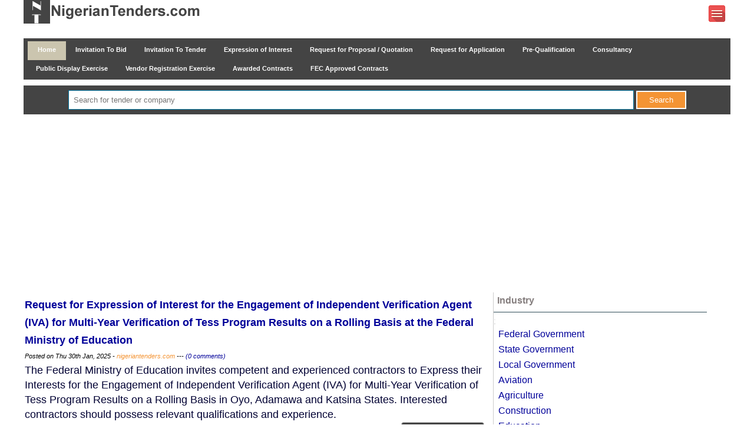

--- FILE ---
content_type: text/html; charset=UTF-8
request_url: https://www.nigeriantenders.com/industry/education/
body_size: 61726
content:
<!DOCTYPE HTML PUBLIC "-//W3C//DTD HTML 4.01 Transitional//EN">
<head><title>Education Tenders in Nigeria</title>
<meta http-equiv='content-type' content='text/html; charset=utf-8' />
<meta name="description" content="Education Tenders in Nigeria. We provide information on Tenders, Bids, Prequalification and Contracts in Nigeria." />
<meta name="keywords" content="Education, Tenders, Bids, RFP, RFA, Prequalification, Nigeria" />
<meta name="robots" content="index,follow" />
<meta name="refresh time" content="1" />
<meta name="copyright" content="nigeriantenders.com" />
<meta name="author" content="NigerianTenders" />
<meta name="language" content="English" />
<meta name="revisit-after" content="1" />
<link rel='Shortcut Icon' href='https://www.nigeriantenders.com/favicon.ico'>
<link rel="image_src" href="https://www.nigeriantenders.com/images/nigerian-tenders-index-meta-800x800-1.jpg" />
<meta property="og:title" content="Education Tenders in Nigeria" /> 
<meta property="og:type" content="website" />
<meta property="og:url" content="" />
<meta property="og:image" content="https://www.nigeriantenders.com/images/nigerian-tenders-index-meta-800x800-1.jpg" />
<meta property="og:site_name" content="Nigerian Tenders" />
<meta property="fb:admins" content="" />
<meta property="og:description" content="Education Tenders in Nigeria. We provide information on Tenders, Bids, Prequalification and Contracts in Nigeria." /> 
<!-- Google tag (gtag.js) -->
<script async src="https://www.googletagmanager.com/gtag/js?id=G-CZ0F9YVBF5"></script>
<script>
  window.dataLayer = window.dataLayer || [];
  function gtag(){dataLayer.push(arguments);}
  gtag('js', new Date());

  gtag('config', 'G-CZ0F9YVBF5');
</script><meta name='viewport' content='width=device-width, initial-scale=1' />
	<link rel='Shortcut Icon' href='https://www.nigeriantenders.com/favicon.ico'>
	<link rel='alternate' type='application/rss+xml' title='Nigerian Tenders' href='https://www.nigeriantenders.com/feed/rss.xml'>
	<LINK type=text/css rel=stylesheet href='https://www.nigeriantenders.com/tenders.css'>
	<script type='text/javascript' src='https://www.nigeriantenders.com/tenders.js'></script><script data-ad-client="ca-pub-8963620531447391" async src="https://pagead2.googlesyndication.com/pagead/js/adsbygoogle.js"></script></head>
<body bgColor='#ffffff' leftMargin=0 topMargin=0 MARGINHEIGHT='0' MARGINWIDTH='0'>
<center>
<div class='wrapper'>
<div id='banner_container'> 
		<div id='mobilenav'> 
		<a href='#footer-freebasics' id='pull'><img border='0' align='right' src='https://www.nigeriantenders.com/images/mobile_menu2_30.png' width='30' height='30' style="margin: 0px 0px 10px 0px" /></a> 
		<a href='https://www.nigeriantenders.com/' id='logo_a' title='Click here to go to homepage'><img src='https://www.nigeriantenders.com/images/logo2.gif' alt='NT Logo' width='300' height='40' border='0' align='left' /></a> 
		<ul id='mobileul' style="display:none; "> 
		<li><a href='https://www.nigeriantenders.com'>Home</a></li> 
		<li><a href='https://www.nigeriantenders.com/type/invitation-to-bid/'>&nbsp; Invitation To Bid &nbsp;</a></li> 
		<li itemprop='name'><a href='https://www.nigeriantenders.com/type/invitation-to-tender/'>&nbsp; Invitation To Tender &nbsp;</a></li> 
		<li itemprop='name'><a href='https://www.nigeriantenders.com/type/expression-of-interest/'>&nbsp; Expression of Interest &nbsp;</a></li> 
		<li itemprop='name'><a href='https://www.nigeriantenders.com/type/request-for-proposal-or-quotation/'>&nbsp; Request for Proposal / Quotation &nbsp;</a> </li> 
		<li itemprop='name'><a href='https://www.nigeriantenders.com/type/request-for-application/'>&nbsp; Request for Application &nbsp;</a> </li> 
		<li itemprop='name'><a href='https://www.nigeriantenders.com/type/pre-qualification/'>&nbsp; Pre-Qualification &nbsp;</a></li> 
		<li itemprop='name'><a href='https://www.nigeriantenders.com/type/consultancy/'>&nbsp; Consultancy &nbsp;</a></li>
		<li itemprop='name'><a href='https://www.nigeriantenders.com/type/public-display-exercise/'>&nbsp; Public Display Exercise &nbsp;</a></li> 
		<li itemprop='name'><a href='https://www.nigeriantenders.com/type/vendor-registration-exercise/'>&nbsp; Vendor Registration Exercise &nbsp;</a></li>		
		<li itemprop='name'><a href='https://www.nigeriantenders.com/type/awarded-contracts/'>&nbsp; Awarded Contracts &nbsp;</a></li>
		<li itemprop='name'><a href='https://www.nigeriantenders.com/type/fec-approved-contracts/'>&nbsp; FEC Approved Contracts &nbsp;</a> </li> 
		<li itemprop='name'><a itemprop='url' href="javascript:;" id="closebtn" onclick="document.getElementById('mobileul').style.display='none'">Close Menu</a></li> 
		</ul> 
		</div> 
		<script type="text/javascript"> 
					var anch =document.getElementById('pull'); 
					anch.href="javascript:;"; 
					anch.onclick = function (){ toggle_visibility('mobileul'); } 
					function toggle_visibility(id) { 
						var e = document.getElementById(id); 
						if(e.style.display == 'block') 
							e.style.display = 'none'; 
						else 
							e.style.display = 'block'; 
					} 
		</script> 
		</div><div class='new_menu'>
			<div class='midmenu'>
						<ol id='toc'>
							<li class=current><a href='https://www.nigeriantenders.com/'>&nbsp;&nbsp; Home &nbsp;&nbsp;</a></li>
							<li ><a href='https://www.nigeriantenders.com/type/invitation-to-bid/'>&nbsp; Invitation To Bid &nbsp;</a></li>
							<li ><a href='https://www.nigeriantenders.com/type/invitation-to-tender/'>&nbsp; Invitation To Tender &nbsp;</a></li>
							<li ><a href='https://www.nigeriantenders.com/type/expression-of-interest/'>&nbsp; Expression of Interest &nbsp;</a></li>
							<li ><a href='https://www.nigeriantenders.com/type/request-for-proposal-or-quotation/'>&nbsp; Request for Proposal / Quotation &nbsp;</a></li>
							<li ><a href='https://www.nigeriantenders.com/type/request-for-application/'>&nbsp; Request for Application &nbsp;</a></li>
							<li ><a href='https://www.nigeriantenders.com/type/pre-qualification/'>&nbsp; Pre-Qualification &nbsp;</a></li>
							<li ><a href='https://www.nigeriantenders.com/type/consultancy/'>&nbsp; Consultancy &nbsp;</a></li>
							<li ><a href='https://www.nigeriantenders.com/type/public-display-exercise/'>&nbsp; Public Display Exercise &nbsp;</a></li>
							<li ><a href='https://www.nigeriantenders.com/type/vendor-registration-exercise/'>&nbsp; Vendor Registration Exercise &nbsp;</a></li>
							<li ><a href='https://www.nigeriantenders.com/type/awarded-contracts/'>&nbsp; Awarded Contracts &nbsp;</a></li>
							<li ><a href='https://www.nigeriantenders.com/type/fec-approved-contracts/'>&nbsp; FEC Approved Contracts &nbsp;</a></li>
						</ol>
			</div>
				</div><div style='display:block; width:100%; background: #444444; margin: 10px 0px 10px 0px;'> 
		<form target='_blank' action='https://www.nigeriantenders.com/index.php' method='GET'>
		<div> 
			<input type='text' name='qid' size='25' placeholder='Search for tender or company' title='Search for tender or company' value='' style='border:1px solid #0076a3; width: 80%; padding: 8px 8px; margin: 8px 0; box-sizing: border-box;'/> 
			<input type="submit" name='' value='Search' title='Click To Search' style='border:2px solid #fff; background: #F49434; color: #ffffff; padding: 6px 20px; margin: 8px 0;' /> 
		</div> 
		</form> 
	</div><div class="ad_container">
				<script async src="https://pagead2.googlesyndication.com/pagead/js/adsbygoogle.js?client=ca-pub-8963620531447391"
				 crossorigin="anonymous"></script>
			<!-- NT-Leaderboard -->
			<ins class="adsbygoogle"
				 style="display:block"
				 data-ad-client="ca-pub-8963620531447391"
				 data-ad-slot="1507563416"
				 data-ad-format="auto"
				 data-full-width-responsive="true"></ins>
			<script>
				 (adsbygoogle = window.adsbygoogle || []).push({});
			</script>	
			</div><div class="container">
<!-- Left bar started -->
 		<div class="news_left_col">
									<div class='mycase'>
								<span class='jobheader'><h1><a href='https://www.nigeriantenders.com/p/6383/request-for-expression-of-interest-for-the-engagem.html'  rel='bookmark' title='Request for Expression of Interest for the Engagement of Independent Verification Agent (IVA) for Multi-Year Verification of Tess Program Results on a Rolling Basis at the Federal Ministry of Education'>Request for Expression of Interest for the Engagement of Independent Verification Agent (IVA) for Multi-Year Verification of Tess Program Results on a Rolling Basis at the Federal Ministry of Education</a></h1></span><span class='semibio'>Posted on Thu 30th Jan, 2025 - </span><span class='hotbio'>nigeriantenders.com</span><span class='semibio'> --- <a href='https://www.nigeriantenders.com/en/6383/request-for-expression-of-interest-for-the-engagem.html'>(0 comments)</a></span><br/>
							<div class='mycase4'>
							The Federal Ministry of Education invites competent and experienced contractors to Express their Interests for the Engagement of Independent Verification Agent (IVA) for Multi-Year Verification of Tess Program Results on a Rolling Basis in Oyo, Adamawa and Katsina States. Interested contractors should possess relevant qualifications and experience. 
						<div style='text-align: right;'><a class='click-btn click-btn-default' href='https://www.nigeriantenders.com/p/6383/request-for-expression-of-interest-for-the-engagem.html'>Click for details &rarr;</a> </div>
						</div>
					</div><div class='mycase'>
								<span class='jobheader'><h1><a href='https://www.nigeriantenders.com/p/5452/expression-of-interest-eoi-for-private-sector-part.html'  rel='bookmark' title='Expression of Interest (EoI) for Private Sector Participation in the Management of Car Parks on a BOT Basis at the Lagos State University, Ojo Campus at the Lagos State University (LASU)'>Expression of Interest (EoI) for Private Sector Participation in the Management of Car Parks on a BOT Basis at the Lagos State University, Ojo Campus at the Lagos State University (LASU)</a></h1></span><span class='semibio'>Posted on Fri 01st Nov, 2024 - </span><span class='hotbio'>nigeriantenders.com</span><span class='semibio'> --- <a href='https://www.nigeriantenders.com/en/5452/expression-of-interest-eoi-for-private-sector-part.html'>(0 comments)</a></span><br/>
							<div class='mycase4'>
							The Lagos State University (LASU) invites reputable private Developers Consortium to submit their Expression of Interest (EoI) documents for Private Sector Participation in the Management of Car Parks on a Build, Operate and Transfer (BOT) Basis at the Lagos State University, Ojo Campus. Interested bidders should possess relevant qualifications and experience. 
						<div style='text-align: right;'><a class='click-btn click-btn-default' href='https://www.nigeriantenders.com/p/5452/expression-of-interest-eoi-for-private-sector-part.html'>Click for details &rarr;</a> </div>
						</div>
					</div><div class='mycase'>
								<span class='jobheader'><h1><a href='https://www.nigeriantenders.com/p/5361/request-for-pre-qualification-pre-qual-for-the-con.html'  rel='bookmark' title='Request for Pre-Qualification (Pre-Qual) for the Construction of a 3-kilometer Road with Drainage at the Federal College of Agriculture, Akure'>Request for Pre-Qualification (Pre-Qual) for the Construction of a 3-kilometer Road with Drainage at the Federal College of Agriculture, Akure</a></h1></span><span class='semibio'>Posted on Tue 29th Oct, 2024 - </span><span class='hotbio'>nigeriantenders.com</span><span class='semibio'> --- <a href='https://www.nigeriantenders.com/en/5361/request-for-pre-qualification-pre-qual-for-the-con.html'>(0 comments)</a></span><br/>
							<div class='mycase4'>
							The Federal College of Agriculture, Akure invites experienced and competent Contractors, and Suppliers to submit their Pre-Qualification (Pre-Qual) documents for the Construction of a 3-kilometer Road with Drainage in Idumuje Ugboko, Aniocha North LGA in Delta North Senatorial District, Delta State. Interested bidders should possess relevant qualifications and experience. 
						<div style='text-align: right;'><a class='click-btn click-btn-default' href='https://www.nigeriantenders.com/p/5361/request-for-pre-qualification-pre-qual-for-the-con.html'>Click for details &rarr;</a> </div>
						</div>
					</div><div class='mycase'>
								<span class='jobheader'><h1><a href='https://www.nigeriantenders.com/p/4923/invitation-for-pre-qualification-bidding-at-enugu-.html'  rel='bookmark' title='Invitation for Pre-Qualification / Bidding at Enugu State Universal Basic Education Board (ENSUBEB)'>Invitation for Pre-Qualification / Bidding at Enugu State Universal Basic Education Board (ENSUBEB)</a></h1></span><span class='semibio'>Posted on Thu 26th May, 2022 - </span><span class='hotbio'>nigeriantenders.com</span><span class='semibio'> --- <a href='https://www.nigeriantenders.com/en/4923/invitation-for-pre-qualification-bidding-at-enugu-.html'>(0 comments)</a></span><br/>
							<div class='mycase4'>
							Enugu State Universal Basic Education Board (ENSUBEB) invites interested, competent, and reputable contractors with proven experience to indicate their interest by submitting pre-qualification and tender documents for the following works: 
						<div style='text-align: right;'><a class='click-btn click-btn-default' href='https://www.nigeriantenders.com/p/4923/invitation-for-pre-qualification-bidding-at-enugu-.html'>Click for details &rarr;</a> </div>
						</div>
					</div><div class='mycase'><br>
					<script async src='https://pagead2.googlesyndication.com/pagead/js/adsbygoogle.js?client=ca-pub-8963620531447391'
						 crossorigin='anonymous'></script>
					<!-- NT-Headline-1 -->
					<ins class='adsbygoogle'
						 style='display:block'
						 data-ad-client='ca-pub-8963620531447391'
						 data-ad-slot='9566016839'
						 data-ad-format='auto'
						 data-full-width-responsive='true'></ins>
					<script>
						 (adsbygoogle = window.adsbygoogle || []).push({});
					</script>
					<br />
				</div><div class='mycase'>
								<span class='jobheader'><h1><a href='https://www.nigeriantenders.com/p/4881/invitation-to-tender-and-expression-of-interest-eo.html'  rel='bookmark' title='Invitation to Tender and Expression of Interest (EOI) at the National Institute for Educational Planning and Administration (NIEPA)'>Invitation to Tender and Expression of Interest (EOI) at the National Institute for Educational Planning and Administration (NIEPA)</a></h1></span><span class='semibio'>Posted on Tue 24th May, 2022 - </span><span class='hotbio'>nigeriantenders.com</span><span class='semibio'> --- <a href='https://www.nigeriantenders.com/en/4881/invitation-to-tender-and-expression-of-interest-eo.html'>(0 comments)</a></span><br/>
							<div class='mycase4'>
							The National Institute for Educational Planning and Administration (NIEPA) invites experienced and competent bidders to submit tender and EOI documents for the following works: 
						<div style='text-align: right;'><a class='click-btn click-btn-default' href='https://www.nigeriantenders.com/p/4881/invitation-to-tender-and-expression-of-interest-eo.html'>Click for details &rarr;</a> </div>
						</div>
					</div><div class='mycase'>
								<span class='jobheader'><h1><a href='https://www.nigeriantenders.com/p/4879/invitation-to-tender-at-the-federal-government-gir.html'  rel='bookmark' title='Invitation to Tender at the Federal Government Girls’ College Bwari, Abuja'>Invitation to Tender at the Federal Government Girls’ College Bwari, Abuja</a></h1></span><span class='semibio'>Posted on Tue 24th May, 2022 - </span><span class='hotbio'>nigeriantenders.com</span><span class='semibio'> --- <a href='https://www.nigeriantenders.com/en/4879/invitation-to-tender-at-the-federal-government-gir.html'>(0 comments)</a></span><br/>
							<div class='mycase4'>
							The Federal Government Girls College Bwari, Abuja invites interested and eligible Contractors with relevant and proven experience to participate in the bidding process of the following Projects: 
						<div style='text-align: right;'><a class='click-btn click-btn-default' href='https://www.nigeriantenders.com/p/4879/invitation-to-tender-at-the-federal-government-gir.html'>Click for details &rarr;</a> </div>
						</div>
					</div><div class='mycase'>
								<span class='jobheader'><h1><a href='https://www.nigeriantenders.com/p/4859/expression-of-interest-eoi-at-the-obafemi-awolowo-.html'  rel='bookmark' title='Expression of Interest (EoI) at the Obafemi Awolowo University (OAU)'>Expression of Interest (EoI) at the Obafemi Awolowo University (OAU)</a></h1></span><span class='semibio'>Posted on Mon 23rd May, 2022 - </span><span class='hotbio'>nigeriantenders.com</span><span class='semibio'> --- <a href='https://www.nigeriantenders.com/en/4859/expression-of-interest-eoi-at-the-obafemi-awolowo-.html'>(0 comments)</a></span><br/>
							<div class='mycase4'>
							The Obafemi Awolowo University (OAU) invites qualified, competent and reputable consulting firms to express interest by tendering EOI documents for the following works: 
						<div style='text-align: right;'><a class='click-btn click-btn-default' href='https://www.nigeriantenders.com/p/4859/expression-of-interest-eoi-at-the-obafemi-awolowo-.html'>Click for details &rarr;</a> </div>
						</div>
					</div><div class='mycase'>
								<span class='jobheader'><h1><a href='https://www.nigeriantenders.com/p/4844/invitation-to-tender-at-auchi-polytechnic.html'  rel='bookmark' title='Invitation to Tender at Auchi Polytechnic'>Invitation to Tender at Auchi Polytechnic</a></h1></span><span class='semibio'>Posted on Mon 23rd May, 2022 - </span><span class='hotbio'>nigeriantenders.com</span><span class='semibio'> --- <a href='https://www.nigeriantenders.com/en/4844/invitation-to-tender-at-auchi-polytechnic.html'>(0 comments)</a></span><br/>
							<div class='mycase4'>
							Auchi Polytechnic invites qualified and registered contractors to indicate interest by submitting tender documents for the following works: 
						<div style='text-align: right;'><a class='click-btn click-btn-default' href='https://www.nigeriantenders.com/p/4844/invitation-to-tender-at-auchi-polytechnic.html'>Click for details &rarr;</a> </div>
						</div>
					</div><div class='mycase'><br>
					<script async src='https://pagead2.googlesyndication.com/pagead/js/adsbygoogle.js?client=ca-pub-8963620531447391'
						 crossorigin='anonymous'></script>
					<!-- NT-Headline-2 -->
					<ins class='adsbygoogle'
						 style='display:block'
						 data-ad-client='ca-pub-8963620531447391'
						 data-ad-slot='4585152892'
						 data-ad-format='auto'
						 data-full-width-responsive='true'></ins>
					<script>
						 (adsbygoogle = window.adsbygoogle || []).push({});
					</script>
					<br />
				</div><div class='mycase'>
								<span class='jobheader'><h1><a href='https://www.nigeriantenders.com/p/4769/expression-of-interest-invitation-to-tender-at-the.html'  rel='bookmark' title='Expression of Interest & Invitation to Tender at the Agricultural and Rural Management Training Institute (ARMTT), Ilorin'>Expression of Interest & Invitation to Tender at the Agricultural and Rural Management Training Institute (ARMTT), Ilorin</a></h1></span><span class='semibio'>Posted on Thu 05th May, 2022 - </span><span class='hotbio'>nigeriantenders.com</span><span class='semibio'> --- <a href='https://www.nigeriantenders.com/en/4769/expression-of-interest-invitation-to-tender-at-the.html'>(0 comments)</a></span><br/>
							<div class='mycase4'>
							The Agricultural and Rural Management Training Institute (ARMTT), Ilorin invites interested and competent contractors, suppliers and service providers to indicate interest by submitting EOI and Tender documents for the following works:  
						<div style='text-align: right;'><a class='click-btn click-btn-default' href='https://www.nigeriantenders.com/p/4769/expression-of-interest-invitation-to-tender-at-the.html'>Click for details &rarr;</a> </div>
						</div>
					</div><div class='mycase'>
								<span class='jobheader'><h1><a href='https://www.nigeriantenders.com/p/4761/invitation-for-pre-qualification-and-tendering-at-.html'  rel='bookmark' title='Invitation for Pre-Qualification and Tendering at the Federal Polytechnic, Ilaro Ogun State'>Invitation for Pre-Qualification and Tendering at the Federal Polytechnic, Ilaro Ogun State</a></h1></span><span class='semibio'>Posted on Wed 04th May, 2022 - </span><span class='hotbio'>nigeriantenders.com</span><span class='semibio'> --- <a href='https://www.nigeriantenders.com/en/4761/invitation-for-pre-qualification-and-tendering-at-.html'>(0 comments)</a></span><br/>
							<div class='mycase4'>
							The Federal Polytechnic, Ilaro Ogun State invites competent and reputable Contractor for Pre-qualification and subsequent tendering for the following projects: 
						<div style='text-align: right;'><a class='click-btn click-btn-default' href='https://www.nigeriantenders.com/p/4761/invitation-for-pre-qualification-and-tendering-at-.html'>Click for details &rarr;</a> </div>
						</div>
					</div><div class='mycase'>
								<span class='jobheader'><h1><a href='https://www.nigeriantenders.com/p/4757/expression-of-interest-eoi-and-invitation-to-tende.html'  rel='bookmark' title='Expression of Interest (EOI) and Invitation to Tender at the Federal College of Dental Technology & Therapy'>Expression of Interest (EOI) and Invitation to Tender at the Federal College of Dental Technology & Therapy</a></h1></span><span class='semibio'>Posted on Wed 04th May, 2022 - </span><span class='hotbio'>nigeriantenders.com</span><span class='semibio'> --- <a href='https://www.nigeriantenders.com/en/4757/expression-of-interest-eoi-and-invitation-to-tende.html'>(0 comments)</a></span><br/>
							<div class='mycase4'>
							The Federal College of Dental Technology & Therapy invites interested and competent contractors, suppliers and service providers to indicate interest by submitting EOI and Tender documents for the following works: 
						<div style='text-align: right;'><a class='click-btn click-btn-default' href='https://www.nigeriantenders.com/p/4757/expression-of-interest-eoi-and-invitation-to-tende.html'>Click for details &rarr;</a> </div>
						</div>
					</div><div class='mycase'>
								<span class='jobheader'><h1><a href='https://www.nigeriantenders.com/p/4756/invitation-to-tender-and-expression-of-interest-eo.html'  rel='bookmark' title='Invitation to Tender and Expression of Interest (EOI) at the Federal College of Freshwater Fisheries Technology (FCFFT)'>Invitation to Tender and Expression of Interest (EOI) at the Federal College of Freshwater Fisheries Technology (FCFFT)</a></h1></span><span class='semibio'>Posted on Wed 04th May, 2022 - </span><span class='hotbio'>nigeriantenders.com</span><span class='semibio'> --- <a href='https://www.nigeriantenders.com/en/4756/invitation-to-tender-and-expression-of-interest-eo.html'>(0 comments)</a></span><br/>
							<div class='mycase4'>
							The Federal College of Freshwater Fisheries Technology (FCFFT) invites experienced and competent Suppliers, Contractors, and Service Providers / Consultants to submit Technical Bids and Expression of Interest (EoI) documents for the execution of the following College projects: 
						<div style='text-align: right;'><a class='click-btn click-btn-default' href='https://www.nigeriantenders.com/p/4756/invitation-to-tender-and-expression-of-interest-eo.html'>Click for details &rarr;</a> </div>
						</div>
					</div><div class='mycase'><br>
					<script async src='https://pagead2.googlesyndication.com/pagead/js/adsbygoogle.js?client=ca-pub-8963620531447391'
						 crossorigin='anonymous'></script>
					<!-- NT-Headline-2 -->
					<ins class='adsbygoogle'
						 style='display:block'
						 data-ad-client='ca-pub-8963620531447391'
						 data-ad-slot='4585152892'
						 data-ad-format='auto'
						 data-full-width-responsive='true'></ins>
					<script>
						 (adsbygoogle = window.adsbygoogle || []).push({});
					</script>
					<br />
				</div><div class='mycase'>
								<span class='jobheader'><h1><a href='https://www.nigeriantenders.com/p/4746/request-for-quotation-rfq-at-the-american-universi.html'  rel='bookmark' title='Request for Quotation (RFQ) at the American University of Nigeria (AUN)'>Request for Quotation (RFQ) at the American University of Nigeria (AUN)</a></h1></span><span class='semibio'>Posted on Tue 03rd May, 2022 - </span><span class='hotbio'>nigeriantenders.com</span><span class='semibio'> --- <a href='https://www.nigeriantenders.com/en/4746/request-for-quotation-rfq-at-the-american-universi.html'>(0 comments)</a></span><br/>
							<div class='mycase4'>
							The American University of Nigeria (AUN) invites interested and reputable service providers to indicate interest by tendering RFQ documents for the following works:  
						<div style='text-align: right;'><a class='click-btn click-btn-default' href='https://www.nigeriantenders.com/p/4746/request-for-quotation-rfq-at-the-american-universi.html'>Click for details &rarr;</a> </div>
						</div>
					</div><div class='mycase'>
								<span class='jobheader'><h1><a href='https://www.nigeriantenders.com/p/4745/invitation-to-tender-at-the-federal-college-of-edu.html'  rel='bookmark' title='Invitation to Tender at the Federal College of Education (Special), Oyo State'>Invitation to Tender at the Federal College of Education (Special), Oyo State</a></h1></span><span class='semibio'>Posted on Tue 03rd May, 2022 - </span><span class='hotbio'>nigeriantenders.com</span><span class='semibio'> --- <a href='https://www.nigeriantenders.com/en/4745/invitation-to-tender-at-the-federal-college-of-edu.html'>(0 comments)</a></span><br/>
							<div class='mycase4'>
							The Federal College of Education (Special), Oyo State invites interested and reputable suppliers to tender for the following projects: 
						<div style='text-align: right;'><a class='click-btn click-btn-default' href='https://www.nigeriantenders.com/p/4745/invitation-to-tender-at-the-federal-college-of-edu.html'>Click for details &rarr;</a> </div>
						</div>
					</div><div class='mycase'>
								<span class='jobheader'><h1><a href='https://www.nigeriantenders.com/p/4744/invitation-to-tender-at-the-teachers-registration-.html'  rel='bookmark' title='Invitation to Tender at the Teachers Registration Council of Nigeria (TRCN)'>Invitation to Tender at the Teachers Registration Council of Nigeria (TRCN)</a></h1></span><span class='semibio'>Posted on Tue 03rd May, 2022 - </span><span class='hotbio'>nigeriantenders.com</span><span class='semibio'> --- <a href='https://www.nigeriantenders.com/en/4744/invitation-to-tender-at-the-teachers-registration-.html'>(0 comments)</a></span><br/>
							<div class='mycase4'>
							The Teachers Registration Council of Nigeria (TRCN) invites competent and reputable interested companies / contractors consultants to submit tender documents for the procurement of the following works: 
						<div style='text-align: right;'><a class='click-btn click-btn-default' href='https://www.nigeriantenders.com/p/4744/invitation-to-tender-at-the-teachers-registration-.html'>Click for details &rarr;</a> </div>
						</div>
					</div><div class='mycase'>
								<span class='jobheader'><h1><a href='https://www.nigeriantenders.com/p/4743/invitation-to-tender-at-the-federal-government-gir.html'  rel='bookmark' title='Invitation to Tender at the Federal Government Girl's College, Ikot Obio Itong Akwa Ibom State'>Invitation to Tender at the Federal Government Girl's College, Ikot Obio Itong Akwa Ibom State</a></h1></span><span class='semibio'>Posted on Tue 03rd May, 2022 - </span><span class='hotbio'>nigeriantenders.com</span><span class='semibio'> --- <a href='https://www.nigeriantenders.com/en/4743/invitation-to-tender-at-the-federal-government-gir.html'>(0 comments)</a></span><br/>
							<div class='mycase4'>
							The Federal Government Girl's College, Ikot Obio Itong Akwa Ibom State invites interested and capable contractors to indicate interest by submitting tender documents for the following works: 
						<div style='text-align: right;'><a class='click-btn click-btn-default' href='https://www.nigeriantenders.com/p/4743/invitation-to-tender-at-the-federal-government-gir.html'>Click for details &rarr;</a> </div>
						</div>
					</div><div class='mycase'><br>
					<script async src='https://pagead2.googlesyndication.com/pagead/js/adsbygoogle.js?client=ca-pub-8963620531447391'
						 crossorigin='anonymous'></script>
					<!-- NT-Headline-1 -->
					<ins class='adsbygoogle'
						 style='display:block'
						 data-ad-client='ca-pub-8963620531447391'
						 data-ad-slot='9566016839'
						 data-ad-format='auto'
						 data-full-width-responsive='true'></ins>
					<script>
						 (adsbygoogle = window.adsbygoogle || []).push({});
					</script>
					<br />
				</div><div class='mycase'>
								<span class='jobheader'><h1><a href='https://www.nigeriantenders.com/p/4687/invitation-to-tender-at-the-state-universal-basic-.html'  rel='bookmark' title='Invitation to Tender at the State Universal Basic Education Board, Asaba Delta State'>Invitation to Tender at the State Universal Basic Education Board, Asaba Delta State</a></h1></span><span class='semibio'>Posted on Fri 22nd Apr, 2022 - </span><span class='hotbio'>nigeriantenders.com</span><span class='semibio'> --- <a href='https://www.nigeriantenders.com/en/4687/invitation-to-tender-at-the-state-universal-basic-.html'>(0 comments)</a></span><br/>
							<div class='mycase4'>
							The State Universal Basic Education Board, Asaba Delta State invites suitably qualified, experienced and reputable companies / contractors to express interest by submitting tender documents for the following works: 
						<div style='text-align: right;'><a class='click-btn click-btn-default' href='https://www.nigeriantenders.com/p/4687/invitation-to-tender-at-the-state-universal-basic-.html'>Click for details &rarr;</a> </div>
						</div>
					</div><div class='mycase'>
								<span class='jobheader'><h1><a href='https://www.nigeriantenders.com/p/4626/invitation-for-expression-of-interest-eoi-pre-qual.html'  rel='bookmark' title='Invitation for Expression of Interest (EOI) / Pre-Qualification and Tender at the National Business and Technical Examinations Board (NABTEB)'>Invitation for Expression of Interest (EOI) / Pre-Qualification and Tender at the National Business and Technical Examinations Board (NABTEB)</a></h1></span><span class='semibio'>Posted on Mon 18th Apr, 2022 - </span><span class='hotbio'>nigeriantenders.com</span><span class='semibio'> --- <a href='https://www.nigeriantenders.com/en/4626/invitation-for-expression-of-interest-eoi-pre-qual.html'>(0 comments)</a></span><br/>
							<div class='mycase4'>
							The National Business and Technical Examinations Board (NABTEB) invites experienced and Competent Contractors, Suppliers and Consultants to submit EOI, Pre-qualification, and Tender for the execution of the following projects:
 
						<div style='text-align: right;'><a class='click-btn click-btn-default' href='https://www.nigeriantenders.com/p/4626/invitation-for-expression-of-interest-eoi-pre-qual.html'>Click for details &rarr;</a> </div>
						</div>
					</div><div class='mycase'>
								<span class='jobheader'><h1><a href='https://www.nigeriantenders.com/p/4620/invitation-to-tender-at-the-federal-science-and-te.html'  rel='bookmark' title='Invitation to Tender at the Federal Science and Technical College Tungbo, Bayelsa State'>Invitation to Tender at the Federal Science and Technical College Tungbo, Bayelsa State</a></h1></span><span class='semibio'>Posted on Mon 18th Apr, 2022 - </span><span class='hotbio'>nigeriantenders.com</span><span class='semibio'> --- <a href='https://www.nigeriantenders.com/en/4620/invitation-to-tender-at-the-federal-science-and-te.html'>(0 comments)</a></span><br/>
							<div class='mycase4'>
							The Federal Science and Technical College Tungbo, Bayelsa State invites reputable Companies with relevant proven competence and experience to submit tenders for the execution of the following projects:  
						<div style='text-align: right;'><a class='click-btn click-btn-default' href='https://www.nigeriantenders.com/p/4620/invitation-to-tender-at-the-federal-science-and-te.html'>Click for details &rarr;</a> </div>
						</div>
					</div><div class='mycase'>
								<span class='jobheader'><h1><a href='https://www.nigeriantenders.com/p/4619/invitation-to-tender-at-the-federal-government-gir.html'  rel='bookmark' title='Invitation to Tender at the Federal Government Girls College Imiringi. Bayelsa State'>Invitation to Tender at the Federal Government Girls College Imiringi. Bayelsa State</a></h1></span><span class='semibio'>Posted on Mon 18th Apr, 2022 - </span><span class='hotbio'>nigeriantenders.com</span><span class='semibio'> --- <a href='https://www.nigeriantenders.com/en/4619/invitation-to-tender-at-the-federal-government-gir.html'>(0 comments)</a></span><br/>
							<div class='mycase4'>
							The Federal Government Girls College Imiringi, Bayelsa State invites reputable Companies with relevant proven competence and experience to submit tenders for the execution of the following projects: 
						<div style='text-align: right;'><a class='click-btn click-btn-default' href='https://www.nigeriantenders.com/p/4619/invitation-to-tender-at-the-federal-government-gir.html'>Click for details &rarr;</a> </div>
						</div>
					</div><div class='mycase'><br>
					<script async src='https://pagead2.googlesyndication.com/pagead/js/adsbygoogle.js?client=ca-pub-8963620531447391'
						 crossorigin='anonymous'></script>
					<!-- NT-Headline-2 -->
					<ins class='adsbygoogle'
						 style='display:block'
						 data-ad-client='ca-pub-8963620531447391'
						 data-ad-slot='4585152892'
						 data-ad-format='auto'
						 data-full-width-responsive='true'></ins>
					<script>
						 (adsbygoogle = window.adsbygoogle || []).push({});
					</script>
					<br />
				</div><div class='mycase'>
								<span class='jobheader'><h1><a href='https://www.nigeriantenders.com/p/4618/invitation-to-tender-at-the-federal-government-col.html'  rel='bookmark' title='Invitation to Tender at the Federal Government College, Odi Bayelsa State'>Invitation to Tender at the Federal Government College, Odi Bayelsa State</a></h1></span><span class='semibio'>Posted on Mon 18th Apr, 2022 - </span><span class='hotbio'>nigeriantenders.com</span><span class='semibio'> --- <a href='https://www.nigeriantenders.com/en/4618/invitation-to-tender-at-the-federal-government-col.html'>(0 comments)</a></span><br/>
							<div class='mycase4'>
							The Federal Government College, Odi Bayelsa State invites reputable Companies with relevant proven competence and experiences to submit tenders for the execution of the following projects: 
						<div style='text-align: right;'><a class='click-btn click-btn-default' href='https://www.nigeriantenders.com/p/4618/invitation-to-tender-at-the-federal-government-col.html'>Click for details &rarr;</a> </div>
						</div>
					</div><div class='mycase'>
								<span class='jobheader'><h1><a href='https://www.nigeriantenders.com/p/4616/consultants-needed-at-creative-associates-internat.html'  rel='bookmark' title='Invitation for Expression of Interest (EOI) at the Federal College of Education (Technical) Omoku, Rivers State'>Invitation for Expression of Interest (EOI) at the Federal College of Education (Technical) Omoku, Rivers State</a></h1></span><span class='semibio'>Posted on Fri 15th Apr, 2022 - </span><span class='hotbio'>nigeriantenders.com</span><span class='semibio'> --- <a href='https://www.nigeriantenders.com/en/4616/consultants-needed-at-creative-associates-internat.html'>(0 comments)</a></span><br/>
							<div class='mycase4'>
							The Federal College of Education (Technical) Omoku, Rivers State invites interested and competent companies with history of timely delivery of Projects to express interest for the following works: 
						<div style='text-align: right;'><a class='click-btn click-btn-default' href='https://www.nigeriantenders.com/p/4616/consultants-needed-at-creative-associates-internat.html'>Click for details &rarr;</a> </div>
						</div>
					</div><div class='mycase'>
								<span class='jobheader'><h1><a href='https://www.nigeriantenders.com/p/4574/expression-of-interest-eoi-at-the-african-universi.html'  rel='bookmark' title='Expression of Interest (EOI) at the African University of Science and Technology (AUST)'>Expression of Interest (EOI) at the African University of Science and Technology (AUST)</a></h1></span><span class='semibio'>Posted on Tue 12th Apr, 2022 - </span><span class='hotbio'>nigeriantenders.com</span><span class='semibio'> --- <a href='https://www.nigeriantenders.com/en/4574/expression-of-interest-eoi-at-the-african-universi.html'>(0 comments)</a></span><br/>
							<div class='mycase4'>
							The African University of Science and Technology (AUST) invites interested and eligible consultants to indicate their interest by tendering EOI documents for the following works: 
						<div style='text-align: right;'><a class='click-btn click-btn-default' href='https://www.nigeriantenders.com/p/4574/expression-of-interest-eoi-at-the-african-universi.html'>Click for details &rarr;</a> </div>
						</div>
					</div><div class='mycase'>
								<span class='jobheader'><h1><a href='https://www.nigeriantenders.com/p/4559/expression-of-interest-at-the-ekiti-state-universi.html'  rel='bookmark' title='Expression of Interest at the Ekiti State University Teaching Hospital (EKSUTH)'>Expression of Interest at the Ekiti State University Teaching Hospital (EKSUTH)</a></h1></span><span class='semibio'>Posted on Mon 11th Apr, 2022 - </span><span class='hotbio'>nigeriantenders.com</span><span class='semibio'> --- <a href='https://www.nigeriantenders.com/en/4559/expression-of-interest-at-the-ekiti-state-universi.html'>(0 comments)</a></span><br/>
							<div class='mycase4'>
							Ekiti State University Teaching Hospital (EKSUTH) invites reputable and competent Investors from duly qualified companies to express interest for the following works: 
						<div style='text-align: right;'><a class='click-btn click-btn-default' href='https://www.nigeriantenders.com/p/4559/expression-of-interest-at-the-ekiti-state-universi.html'>Click for details &rarr;</a> </div>
						</div>
					</div><div class='mycase'><br>
					<script async src='https://pagead2.googlesyndication.com/pagead/js/adsbygoogle.js?client=ca-pub-8963620531447391'
						 crossorigin='anonymous'></script>
					<!-- NT-Headline-2 -->
					<ins class='adsbygoogle'
						 style='display:block'
						 data-ad-client='ca-pub-8963620531447391'
						 data-ad-slot='4585152892'
						 data-ad-format='auto'
						 data-full-width-responsive='true'></ins>
					<script>
						 (adsbygoogle = window.adsbygoogle || []).push({});
					</script>
					<br />
				</div><div class='mycase'>
								<span class='jobheader'><h1><a href='https://www.nigeriantenders.com/p/4540/invitation-to-tender-and-expression-of-interest-at.html'  rel='bookmark' title='Invitation to Tender and Expression of Interest (EOI) at the University of Port Harcourt Teaching Hospital (UPTH)'>Invitation to Tender and Expression of Interest (EOI) at the University of Port Harcourt Teaching Hospital (UPTH)</a></h1></span><span class='semibio'>Posted on Fri 08th Apr, 2022 - </span><span class='hotbio'>nigeriantenders.com</span><span class='semibio'> --- <a href='https://www.nigeriantenders.com/en/4540/invitation-to-tender-and-expression-of-interest-at.html'>(0 comments)</a></span><br/>
							<div class='mycase4'>
							The University of Port Harcourt Teaching Hospital (UPTH) invites reputable and interested contractors with requisite competence and relevant expertise to submit Technical and Financial Bids for the following Tenders: 
						<div style='text-align: right;'><a class='click-btn click-btn-default' href='https://www.nigeriantenders.com/p/4540/invitation-to-tender-and-expression-of-interest-at.html'>Click for details &rarr;</a> </div>
						</div>
					</div><div class='mycase'>
								<span class='jobheader'><h1><a href='https://www.nigeriantenders.com/p/4488/invitation-for-pre-qualification-expression-of-int.html'  rel='bookmark' title='Invitation for Pre-Qualification / Expression of Interest (EOI) at the Federal College of Veterinary and Medical Laboratory Technology, Vom, Plateau State'>Invitation for Pre-Qualification / Expression of Interest (EOI) at the Federal College of Veterinary and Medical Laboratory Technology, Vom, Plateau State</a></h1></span><span class='semibio'>Posted on Tue 05th Apr, 2022 - </span><span class='hotbio'>nigeriantenders.com</span><span class='semibio'> --- <a href='https://www.nigeriantenders.com/en/4488/invitation-for-pre-qualification-expression-of-int.html'>(0 comments)</a></span><br/>
							<div class='mycase4'>
							The Federal College of Veterinary and Medical Laboratory Technology, Vom, Plateau State invites interested, competent and reputable Contractors and Consultants with relevant experience and good record of accomplishment to submit tenders for the procurement of the following projects: 
						<div style='text-align: right;'><a class='click-btn click-btn-default' href='https://www.nigeriantenders.com/p/4488/invitation-for-pre-qualification-expression-of-int.html'>Click for details &rarr;</a> </div>
						</div>
					</div><div class='mycase'>
								<span class='jobheader'><h1><a href='https://www.nigeriantenders.com/p/4484/invitation-for-pre-qualification-and-tender-at-the.html'  rel='bookmark' title='Invitation for Pre-Qualification and Tender at the Federal University of Technology Akure (FUTA)'>Invitation for Pre-Qualification and Tender at the Federal University of Technology Akure (FUTA)</a></h1></span><span class='semibio'>Posted on Mon 04th Apr, 2022 - </span><span class='hotbio'>nigeriantenders.com</span><span class='semibio'> --- <a href='https://www.nigeriantenders.com/en/4484/invitation-for-pre-qualification-and-tender-at-the.html'>(0 comments)</a></span><br/>
							<div class='mycase4'>
							The Federal University of Technology Akure (FUTA) invites interested, competent and reputable contractors to submit pre-qualification documents for the following works: 
						<div style='text-align: right;'><a class='click-btn click-btn-default' href='https://www.nigeriantenders.com/p/4484/invitation-for-pre-qualification-and-tender-at-the.html'>Click for details &rarr;</a> </div>
						</div>
					</div><div class='mycase'>
								<span class='jobheader'><h1><a href='https://www.nigeriantenders.com/p/4481/invitation-for-pre-qualification-and-tender-at-the.html'  rel='bookmark' title='Invitation for Pre-Qualification and Tender at the University of Port Harcourt Teaching Hospital (UPTH)'>Invitation for Pre-Qualification and Tender at the University of Port Harcourt Teaching Hospital (UPTH)</a></h1></span><span class='semibio'>Posted on Mon 04th Apr, 2022 - </span><span class='hotbio'>nigeriantenders.com</span><span class='semibio'> --- <a href='https://www.nigeriantenders.com/en/4481/invitation-for-pre-qualification-and-tender-at-the.html'>(0 comments)</a></span><br/>
							<div class='mycase4'>
							The University of Port Harcourt Teaching Hospital (UPTH) invites reputable and interested contractors with requisite competence and relevant expertise to submit Technical and Financial Bids for the following Tenders: 
						<div style='text-align: right;'><a class='click-btn click-btn-default' href='https://www.nigeriantenders.com/p/4481/invitation-for-pre-qualification-and-tender-at-the.html'>Click for details &rarr;</a> </div>
						</div>
					</div><div class='mycase'>
								<span class='jobheader'><h1><a href='https://www.nigeriantenders.com/p/4476/invitation-to-tender-at-the-federal-polytechnic-ne.html'  rel='bookmark' title='Invitation to Tender at the Federal Polytechnic, Nekede'>Invitation to Tender at the Federal Polytechnic, Nekede</a></h1></span><span class='semibio'>Posted on Mon 04th Apr, 2022 - </span><span class='hotbio'>nigeriantenders.com</span><span class='semibio'> --- <a href='https://www.nigeriantenders.com/en/4476/invitation-to-tender-at-the-federal-polytechnic-ne.html'>(0 comments)</a></span><br/>
							<div class='mycase4'>
							The Federal Polytechnic, Nekede invites experienced, competent and reputable vendors / contractors and suppliers to submit tender documents for the following works: 
						<div style='text-align: right;'><a class='click-btn click-btn-default' href='https://www.nigeriantenders.com/p/4476/invitation-to-tender-at-the-federal-polytechnic-ne.html'>Click for details &rarr;</a> </div>
						</div>
					</div><div class='mycase'>
								<span class='jobheader'><h1><a href='https://www.nigeriantenders.com/p/4411/invitation-to-tender-at-the-cross-river-state-univ.html'  rel='bookmark' title='Invitation to Tender at the Cross River State Universal Basic Education (SUBEB)'>Invitation to Tender at the Cross River State Universal Basic Education (SUBEB)</a></h1></span><span class='semibio'>Posted on Mon 28th Mar, 2022 - </span><span class='hotbio'>nigeriantenders.com</span><span class='semibio'> --- <a href='https://www.nigeriantenders.com/en/4411/invitation-to-tender-at-the-cross-river-state-univ.html'>(0 comments)</a></span><br/>
							<div class='mycase4'>
							Cross River State Universal Basic Education (SUBEB) invites reputable and competent Contractors with good track record of performance and experience to tender for the following works: 
						<div style='text-align: right;'><a class='click-btn click-btn-default' href='https://www.nigeriantenders.com/p/4411/invitation-to-tender-at-the-cross-river-state-univ.html'>Click for details &rarr;</a> </div>
						</div>
					</div><div>
					  <ol id='toc'>  <b>1</b>  <a href='https://www.nigeriantenders.com/industry/education/30/'><b>2</b></a>  <a href='https://www.nigeriantenders.com/industry/education/60/'><b>3</b></a>  <a href='https://www.nigeriantenders.com/industry/education/90/'><b>4</b></a>  <a href='https://www.nigeriantenders.com/industry/education/120/'><b>5</b></a>  <a href='https://www.nigeriantenders.com/industry/education/150/'><b>6</b></a>  <a href='https://www.nigeriantenders.com/industry/education/30/'><b>Next &raquo;</b> </a> </ol>
				</div>		</div>
<!-- Left bar ended -->
<!-- Right side bar started -->
		<div class='news_right_col'>
									<div class='littleme'>
				 <strong>Industry</strong>
				</div><HR width='100%' color='#2F4d58' noShade SIZE=1>;
				<div class='cat_show'>
					<a href='https://www.nigeriantenders.com/industry/federal-government/'>Federal Government</a><br /><br />
					<a href='https://www.nigeriantenders.com/industry/state-government/'>State Government</a><br /><br />
					<a href='https://www.nigeriantenders.com/industry/local-government/'>Local Government</a><br /><br />
					<a href='https://www.nigeriantenders.com/industry/aviation/'>Aviation</a><br /><br />
					<a href='https://www.nigeriantenders.com/industry/agriculture/'>Agriculture</a><br /><br />
					<a href='https://www.nigeriantenders.com/industry/construction/'>Construction</a><br /><br />
					<a href='https://www.nigeriantenders.com/industry/education/'>Education</a><br /><br />
					<a href='https://www.nigeriantenders.com/industry/energy-and-power/'>Energy & Power</a><br /><br />
					<a href='https://www.nigeriantenders.com/industry/engineering/'>Engineering</a><br /><br />
					<a href='https://www.nigeriantenders.com/industry/education/'>Education</a><br /><br />
					<a href='https://www.nigeriantenders.com/industry/finance/'>Finance</a><br /><br />
					<a href='https://www.nigeriantenders.com/industry/health/'>Health</a><br /><br />
					<a href='https://www.nigeriantenders.com/industry/hospitality/'>Hospitality</a><br /><br />
					<a href='https://www.nigeriantenders.com/industry/ngo/'>NGO</a><br /><br />
					<a href='https://www.nigeriantenders.com/industry/oil-and-gas/'>Oil &amp; Gas</a><br /><br />
					<a href='https://www.nigeriantenders.com/industry/security/'>Security</a><br /><br />
					<a href='https://www.nigeriantenders.com/industry/telecommunication/'>Telecommunication</a><br /><br />
					<a href='https://www.nigeriantenders.com/industry/uncategorized/'>Uncategorized</a><br /><br />
				</div><hr width='100%' color='#2F4d58' noShade size=1>			<div style="text-align: center;">
					<script async src="https://pagead2.googlesyndication.com/pagead/js/adsbygoogle.js?client=ca-pub-8963620531447391"
						 crossorigin="anonymous"></script>
					<!-- NT-AfterArticle -->
					<ins class="adsbygoogle"
						 style="display:block"
						 data-ad-client="ca-pub-8963620531447391"
						 data-ad-slot="6096726871"
						 data-ad-format="auto"
						 data-full-width-responsive="true"></ins>
					<script>
						 (adsbygoogle = window.adsbygoogle || []).push({});
					</script>
				</div>						<div class='littleme'>
				 <strong>Category</strong>
				</div><HR width='100%' color='#2F4d58' noShade SIZE=1>;
				<div class='cat_show'>
					<a href='https://www.nigeriantenders.com/category/accounting-auditing-and-tax/'>Accounting, Auditing &amp; Tax</a><br /><br />
					<a href='https://www.nigeriantenders.com/category/agriculture/'>Agriculture</a><br /><br />
					<a href='https://www.nigeriantenders.com/category/architecture/'>Architecture</a><br /><br />
					<a href='https://www.nigeriantenders.com/category/arts-and-crafts/'>Arts and Crafts</a><br /><br />
					<a href='https://www.nigeriantenders.com/category/asset-management-and-valuation/'>Asset Management &amp; Valuation</a><br /><br />
					<a href='https://www.nigeriantenders.com/category/audio-visuals/'>Audio Visuals</a><br /><br />
					<a href='https://www.nigeriantenders.com/category/automobile/'>Automobile</a><br /><br />
					<a href='https://www.nigeriantenders.com/category/aviation/'>Aviation</a><br /><br />
					<a href='https://www.nigeriantenders.com/category/civil-engineering-and-construction/'>Civil Engineering &amp; Construction</a><br /><br />
					<a href='https://www.nigeriantenders.com/category/cleaning-services/'>Cleaning Services</a><br /><br />
					<a href='https://www.nigeriantenders.com/category/clothing-tailoring-and-fashion/'>Clothing, Tailoring and Fashion</a><br /><br />
					<a href='https://www.nigeriantenders.com/category/decoration-and-painting/'>Decoration &amp; Painting</a><br /><br />
					<a href='https://www.nigeriantenders.com/category/document-archiving-and-management/'>Document Archiving &amp; Management</a><br /><br />
					<a href='https://www.nigeriantenders.com/category/epayment-services/'>e-Payment Services</a><br /><br />
					<a href='https://www.nigeriantenders.com/category/educational-consulting/'>Educational Consulting</a><br /><br />
					<a href='https://www.nigeriantenders.com/category/energy-power/'>Energy and Power</a><br /><br />
					<a href='https://www.nigeriantenders.com/category/entertainment/'>Entertainment</a><br /><br />
					<a href='https://www.nigeriantenders.com/category/environmental-consulting/'>Environmental Consulting</a><br /><br />
					<a href='https://www.nigeriantenders.com/category/equipment-and-material-supply/'>EEquipment &amp; Material Supply</a><br /><br />
					<a href='https://www.nigeriantenders.com/category/equipment-leasing/'>Equipment Leasing</a><br /><br />
					<a href='https://www.nigeriantenders.com/category/events management/'>Events Management</a><br /><br />
					<a href='https://www.nigeriantenders.com/category/facilities-management/'>Facilities Management</a><br /><br />
					<a href='https://www.nigeriantenders.com/category/financial-advisory-services/'>Financial Advisory Services</a><br /><br />
					<a href='https://www.nigeriantenders.com/category/fmcg/'>FMCG</a><br /><br />
					<a href='https://www.nigeriantenders.com/category/forestry/'>Forestry</a><br /><br />
					<a href='https://www.nigeriantenders.com/category/freight-and-haulage/'>Freight and Haulage</a><br /><br />
					<a href='https://www.nigeriantenders.com/category/furniture/'>Furniture</a><br /><br />
					<a href='https://www.nigeriantenders.com/category/ground-maintenance/'>Ground Maintenance</a><br /><br />
					<a href='https://www.nigeriantenders.com/category/gyroscopy-and-navigation/'>Gyroscopy and Navigation</a><br /><br />
					<a href='https://www.nigeriantenders.com/category/health-safety-and-environmental-services/'>Health Safety and Environmental Services</a><br /><br />
					<a href='https://www.nigeriantenders.com/category/healthcare/'>Healthcare</a><br /><br />
					<a href='https://www.nigeriantenders.com/category/heating-ventilation-and-air-conditioning-system/'>Heating, Ventilation &amp; Air-Conditioning System</a><br /><br />
					<a href='https://www.nigeriantenders.com/category/horticulture/'>Horticulture</a><br /><br />
					<a href='https://www.nigeriantenders.com/category/hospitality/'>Hospitality</a><br /><br />
					<a href='https://www.nigeriantenders.com/category/ict/'>ICT</a><br /><br />
					<a href='https://www.nigeriantenders.com/category/insurance/'>Insurance</a><br /><br />
					<a href='https://www.nigeriantenders.com/category/legal-services/'>Legal Services</a><br /><br />
					<a href='https://www.nigeriantenders.com/category/management-consulting/'>Management Consulting</a><br /><br />
					<a href='https://www.nigeriantenders.com/category/manufacturing/'>Manufacturing</a><br /><br />
					<a href='https://www.nigeriantenders.com/category/maritime-services/'>Maritime Services</a><br /><br />
					<a href='https://www.nigeriantenders.com/category/mechanical-engineering-services/'>Mechanical Engineering Services</a><br /><br />
					<a href='https://www.nigeriantenders.com/category/media-communication-and-advertising/'>Media, Communication &amp; Advertising</a><br /><br />
					<a href='https://www.nigeriantenders.com/category/meteorological-services/'>Meteorological Services</a><br /><br />
					<a href='https://www.nigeriantenders.com/category/mining-and-geological-services/'>Mining and Geological Services</a><br /><br />
					<a href='https://www.nigeriantenders.com/category/ngo/'>NGO</a><br /><br />
					<a href='https://www.nigeriantenders.com/category/oil-and-gas/'>Oil and Gas</a><br /><br />
					<a href='https://www.nigeriantenders.com/category/photography/'>Photography</a><br /><br />
					<a href='https://www.nigeriantenders.com/category/printing-services/'>Printing Services</a><br /><br />
					<a href='https://www.nigeriantenders.com/category/project-management/'>Project Management</a><br /><br />
					<a href='https://www.nigeriantenders.com/category/quantity-surveying/'>Quantity Surveying</a><br /><br />
					<a href='https://www.nigeriantenders.com/category/real-estate-development/'>Real Estate Development</a><br /><br />
					<a href='https://www.nigeriantenders.com/category/research/'>Research</a><br /><br />
					<a href='https://www.nigeriantenders.com/category/security-services/'>Security Services</a><br /><br />
					<a href='https://www.nigeriantenders.com/category/sports/'>Sports</a><br /><br />
					<a href='https://www.nigeriantenders.com/category/telecommunication/'>Telecommunication</a><br /><br />
					<a href='https://www.nigeriantenders.com/category/training-and-development/'>Training &amp; Development</a><br /><br />
					<a href='https://www.nigeriantenders.com/category/transpotation/'>Transpotation</a><br /><br />
					<a href='https://www.nigeriantenders.com/category/travel-and-tourism/'>Travel and Tourism</a><br /><br />
					<a href='https://www.nigeriantenders.com/category/various-lots/'>Various Lots</a><br /><br />
					<a href='https://www.nigeriantenders.com/category/warehousing-and-distribution/'>Warehousing &amp; Distribution</a><br /><br />
					<a href='https://www.nigeriantenders.com/category/waste-management/'>Waste Management</a><br /><br />
					<a href='https://www.nigeriantenders.com/category/water-and-sewage/'>Water and Sewage</a><br /><br />
				</div><hr width='100%' color='#2F4d58' noShade size=1>			<div style="text-align: center;">
					<script async src="https://pagead2.googlesyndication.com/pagead/js/adsbygoogle.js?client=ca-pub-8963620531447391"
						 crossorigin="anonymous"></script>
					<!-- NT-AfterArticle -->
					<ins class="adsbygoogle"
						 style="display:block"
						 data-ad-client="ca-pub-8963620531447391"
						 data-ad-slot="6096726871"
						 data-ad-format="auto"
						 data-full-width-responsive="true"></ins>
					<script>
						 (adsbygoogle = window.adsbygoogle || []).push({});
					</script>
				</div>			<div class='littleme'>
				 <strong>State</strong>
				</div><HR width='100%' color='#2F4d58' noShade SIZE=1>;
				<div class='cat_show'>
					<a href='https://www.nigeriantenders.com/state/nationwide/'>Nationwide</a><br /><br />
					<a href='https://www.nigeriantenders.com/state/abia/'>Abia</a><br /><br />
					<a href='https://www.nigeriantenders.com/state/abuja/'>Abuja</a><br /><br />
					<a href='https://www.nigeriantenders.com/state/adamawa/'>Adamawa</a><br /><br />
					<a href='https://www.nigeriantenders.com/state/akwa-ibom/'>Akwa Ibom</a><br /><br />
					<a href='https://www.nigeriantenders.com/state/anambra/'>Anambra</a><br /><br />
					<a href='https://www.nigeriantenders.com/state/bauchi/'>Bauchi</a><br /><br />
					<a href='https://www.nigeriantenders.com/state/bayelsa/'>Bayelsa</a><br /><br />
					<a href='https://www.nigeriantenders.com/state/benue/'>Benue</a><br /><br />
					<a href='https://www.nigeriantenders.com/state/borno/'>Borno</a><br /><br />
					<a href='https://www.nigeriantenders.com/state/cross-river/'>Cross River</a><br /><br />
					<a href='https://www.nigeriantenders.com/state/delta/'>Delta</a><br /><br />
					<a href='https://www.nigeriantenders.com/state/ebonyi/'>Ebonyi</a><br /><br />
					<a href='https://www.nigeriantenders.com/state/edo/'>Edo</a><br /><br />
					<a href='https://www.nigeriantenders.com/state/ekiti/'>Ekiti</a><br /><br />
					<a href='https://www.nigeriantenders.com/state/enugu/'>Enugu</a><br /><br />
					<a href='https://www.nigeriantenders.com/state/gombe/'>Gombe</a><br /><br />
					<a href='https://www.nigeriantenders.com/state/imo/'>Imo</a><br /><br />
					<a href='https://www.nigeriantenders.com/state/jigawa/'>Jigawa</a><br /><br />
					<a href='https://www.nigeriantenders.com/state/kaduna/'>Kaduna</a><br /><br />
					<a href='https://www.nigeriantenders.com/state/kano/'>Kano</a><br /><br />
					<a href='https://www.nigeriantenders.com/state/katsina/'>Katsina</a><br /><br />
					<a href='https://www.nigeriantenders.com/state/kebbi/'>Kebbi</a><br /><br />
					<a href='https://www.nigeriantenders.com/state/kogi/'>Kogi</a><br /><br />
					<a href='https://www.nigeriantenders.com/state/kwara/'>Kwara</a><br /><br />
					<a href='https://www.nigeriantenders.com/state/lagos/'>Lagos</a><br /><br />
					<a href='https://www.nigeriantenders.com/state/nassarawa/'>Nassarawa</a><br /><br />
					<a href='https://www.nigeriantenders.com/state/niger/'>Niger</a><br /><br />
					<a href='https://www.nigeriantenders.com/state/ondo/'>Ondo</a><br /><br />
					<a href='https://www.nigeriantenders.com/state/osun/'>Osun</a><br /><br />
					<a href='https://www.nigeriantenders.com/state/oyo/'>Oyo</a><br /><br />
					<a href='https://www.nigeriantenders.com/state/plateau/'>Plateau</a><br /><br />
					<a href='https://www.nigeriantenders.com/state/rivers/'>Rivers</a><br /><br />
					<a href='https://www.nigeriantenders.com/state/sokoto/'>Sokoto</a><br /><br />
					<a href='https://www.nigeriantenders.com/state/taraba/'>Taraba</a><br /><br />
					<a href='https://www.nigeriantenders.com/state/yobe/'>Yobe</a><br /><br />
					<a href='https://www.nigeriantenders.com/state/zamfara/'>Zamfara</a><br /><br />
				</div><hr width='100%' color='#2F4d58' noShade size=1>						 		</div>
<!-- Right side bar ended -->
<!-- Footer bar starts -->
		<div class="footer">
			<div class='footerbox'><br /><a href='https://www.nigeriantenders.com'>Home</a> | <a href='https://www.nigeriantenders.com/fact/aboutus/'>About Us</a> | <a href='https://www.nigeriantenders.com/fact/contactus/'>Contact Us</a> | <a href='https://www.nigeriantenders.com/fact/disclaimer/'>Disclaimer</a> | <a href='https://www.nigeriantenders.com/fact/privacy/'>Privacy Policy</a> | <a href='https://www.nigeriantenders.com/fact/tos/'>Terms Of Service</a> 
		<br><hr width='60%' color='#ffffff' noShade size=2>
		Copyright &copy; 2026. NigerianTenders.com - All rights reserved <br>
		<hr width='60%' color=#ffffff noShade size=2><br /></div>		</div>
<!-- footer bar ended -->
</div>
</div>
<script type="text/javascript" src="//lib.wtg-ads.com/publisher/www.nigeriantenders.com/3f1ba805a4aa596d66bd.js" async></script></center>
		</body>
		</html>

--- FILE ---
content_type: text/html; charset=utf-8
request_url: https://www.google.com/recaptcha/api2/aframe
body_size: 267
content:
<!DOCTYPE HTML><html><head><meta http-equiv="content-type" content="text/html; charset=UTF-8"></head><body><script nonce="HopbTEzXR4lPeBJuALtG7g">/** Anti-fraud and anti-abuse applications only. See google.com/recaptcha */ try{var clients={'sodar':'https://pagead2.googlesyndication.com/pagead/sodar?'};window.addEventListener("message",function(a){try{if(a.source===window.parent){var b=JSON.parse(a.data);var c=clients[b['id']];if(c){var d=document.createElement('img');d.src=c+b['params']+'&rc='+(localStorage.getItem("rc::a")?sessionStorage.getItem("rc::b"):"");window.document.body.appendChild(d);sessionStorage.setItem("rc::e",parseInt(sessionStorage.getItem("rc::e")||0)+1);localStorage.setItem("rc::h",'1768867735832');}}}catch(b){}});window.parent.postMessage("_grecaptcha_ready", "*");}catch(b){}</script></body></html>

--- FILE ---
content_type: text/css
request_url: https://www.nigeriantenders.com/tenders.css
body_size: 35233
content:
A:link {
	COLOR: #000099
}
A:active {
	COLOR: #000099
}
A:visited {
	COLOR: #000099
}
A:hover {
	COLOR: #ff0000
}
A.red:link {
	COLOR: #000099
}
A.red:active {
	COLOR: #000099
}
A.red:visited {
	COLOR: #000099
}
A.red:hover {
	COLOR: #a30000
}

.wrapper {
	width: 100%;
	max-width: 1200px;
	padding-right: 15px;
	padding-left: 15px;
}

BODY {
	PADDING-RIGHT: 0px; BACKGROUND-POSITION: 50% top; PADDING-LEFT: 0px; BACKGROUND-IMAGE: none; PADDING-BOTTOM: 0px; MARGIN: 0px 0px 15px; PADDING-TOP: 0px; BACKGROUND-REPEAT: repeat-x; BACKGROUND-COLOR: #ffffff
}
.menu {
	FONT-WEIGHT: bold; FONT-SIZE: 11px; MARGIN: 0px; COLOR: #fffffe; FONT-FAMILY: Verdana, Arial, Helvetica, sans-serif; BACKGROUND-COLOR: #2f4d58
}

.boxcontenth {
	PADDING-RIGHT: 10px; BACKGROUND-POSITION: left top; PADDING-LEFT: 13px; FONT-WEIGHT: normal; FONT-SIZE: 12px; PADDING-BOTTOM: 10px; COLOR: #666666; LINE-HEIGHT: 16px; PADDING-TOP: 10px; BORDER-BOTTOM: #c0c0c0 1px solid; BACKGROUND-REPEAT: no-repeat; FONT-FAMILY: Arial, Helvetica, sans-serif; BACKGROUND-COLOR: #ffffff; TEXT-DECORATION: none
}
TR.normal {
	FONT-SIZE: 11px; FONT-FAMILY: Verdana,Tahoma,Trebuchet MS,Arial
}
TR.normal2 {
	FONT-SIZE: 13px; FONT-FAMILY: arial,Tahoma,Trebuchet MS,Arial
}
TD.small {
	FONT-SIZE: 10px; COLOR: #000000; FONT-FAMILY: Verdana,Tahoma,Trebuchet MS,Arial
}
TD.normal {
	FONT-SIZE: 13px; COLOR: #000000; TEXT-ALIGN: center; FONT-FAMILY: Verdana,Tahoma,Trebuchet MS,Arial
}
TD.normal2 {
	FONT-SIZE: 14px; COLOR: #000000; FONT-FAMILY: Verdana,Tahoma,Trebuchet MS,Arial
}
TH.normal {
	FONT-SIZE: 11px; FONT-FAMILY: Verdana,Tahoma,Trebuchet MS,Arial
}
TABLE.frame {
	BORDER-RIGHT: #857e7e 1px solid; BORDER-TOP: #857e7e 1px solid; BORDER-LEFT: #857e7e 1px solid; BORDER-BOTTOM: #857e7e 1px solid
}
TH.caption {
	FONT-SIZE: 12px; COLOR: #ffffff; BACKGROUND-COLOR: #cccc99; TEXT-ALIGN: left
}
TD.justify {
	TEXT-ALIGN: justify
}
TD.text {
	PADDING-RIGHT: 10px; PADDING-LEFT: 10px; PADDING-BOTTOM: 10px; PADDING-TOP: 10px; TEXT-ALIGN: left
}
TD.text2 {
	PADDING-RIGHT: 10px; PADDING-LEFT: 10px; PADDING-BOTTOM: 10px; PADDING-TOP: 10px; TEXT-ALIGN: center
}
TD.menu2 {
	COLOR: #ffffff; BACKGROUND-COLOR: #99cc33
}
TD.submenu {
	COLOR: #99cc33; BACKGROUND-COLOR: #ffffff
}
TH.caption {
	FONT-SIZE: 12px; COLOR: #ffffff; BACKGROUND-COLOR: #99cc33; TEXT-ALIGN: left
}

TD.field {
	FONT-WEIGHT: bolder; VERTICAL-ALIGN: top; COLOR: #444444; BACKGROUND-COLOR: #C7D1A3; TEXT-ALIGN: right
}
TD.field2 {
	FONT-WEIGHT: bolder;
	VERTICAL-ALIGN: top;
	COLOR: #000066;
	BACKGROUND-COLOR: #C7D1A3;
	TEXT-ALIGN: left;
	font-size: 13px;
	font-family: Arial, Helvetica, sans-serif;
}
TD.field3 {
	FONT-WEIGHT: normal; VERTICAL-ALIGN: top; COLOR: #444444; BACKGROUND-COLOR: #C7D1A3; TEXT-ALIGN: center
}
TD.field4 {
	FONT-WEIGHT: bolder; VERTICAL-ALIGN: top; COLOR: #444444; BACKGROUND-COLOR: #009900; TEXT-ALIGN: left
}
TD.field5 {
	FONT-WEIGHT: bolder; VERTICAL-ALIGN: top; COLOR: #990000; BACKGROUND-COLOR: #eaeaea; TEXT-ALIGN: left
}
TD.field6 {
	FONT-WEIGHT: bolder; VERTICAL-ALIGN: top; COLOR: #990000; BACKGROUND-COLOR: #eaeaea; TEXT-ALIGN: right
}
TD.field7 {
	font-weight: normal;
	vertical-align: top;
	color: #444444;
	background-color: #ffffff;
	text-align: justify;
	font-family: Arial, Helvetica, sans-serif;
	font-size: 13px;
	font-style: normal;
}
TD.field8 {
	font-weight: normal;
	vertical-align: top;
	color: #444444;
	background-color: #eaeaea;
	text-align: left;
	font-family: Arial, Helvetica, sans-serif;
	font-size: 13px;
	font-style: normal;
}

TD.field10 {
	FONT-WEIGHT: bolder; VERTICAL-ALIGN: top; COLOR: #009900; BACKGROUND-COLOR: #DEE3E7; TEXT-ALIGN: left
}
TD.field11 {
	VERTICAL-ALIGN: top; COLOR: #000099; BACKGROUND-COLOR: #eaeaea; TEXT-ALIGN: left; FONT-SIZE: 14px; FONT-FAMILY: arial,Tahoma,Trebuchet MS,Arial
}
TD.input {
	VERTICAL-ALIGN: top; PADDING-LEFT: 50px; BACKGROUND-COLOR: #eeeeee
}
.list {
	PADDING-RIGHT: 0px; PADDING-LEFT: 50px; PADDING-BOTTOM: 0px; MARGIN: 3px 0px 0px 10px; PADDING-TOP: 0px; LIST-STYLE-TYPE: square; COLOR: #a30000; list-style-position: outside 
}
.Header4 {
	FONT-WEIGHT: bold; FONT-SIZE: 16px; COLOR: #a30000; LINE-HEIGHT: 14px; FONT-FAMILY: verdana, Tahoma, sans-serif
}
.Header3 {
	FONT-WEIGHT: bold; FONT-SIZE: 14px; COLOR: #FFFF66; LINE-HEIGHT: 14px; FONT-FAMILY: Tahoma, verdana, sans-serif
}
.Header2 {
	FONT-WEIGHT: bold; FONT-SIZE: 12px; COLOR: #FFFFcc; LINE-HEIGHT: 14px; FONT-FAMILY: Tahoma, verdana, sans-serif
}
.Header1 {
	FONT-WEIGHT: bold; FONT-SIZE: 14px; COLOR: #FFFFcc; LINE-HEIGHT: 14px; FONT-FAMILY: Tahoma, verdana, sans-serif
}
.hdred {
	FONT-SIZE: 17px; COLOR: #990000; font-weight: bold; FONT-FAMILY: Verdana, Tahoma, helvetica,geneva
}
.midmenu {
	PADDING-RIGHT: 10px; PADDING-LEFT: 7px; FONT-WEIGHT: bold; FONT-SIZE: 10px; PADDING-BOTTOM: 5px; COLOR: #ffffff; PADDING-TOP: 5px; FONT-FAMILY: Verdana, Arial, Helvetica, sans-serif
}
.midmenu A:link {
	FONT-WEIGHT: bold; FONT-SIZE: 11px; COLOR: #ffffff; FONT-FAMILY: Verdana, Arial, Helvetica, sans-serif; TEXT-DECORATION: none
}
.midmenu A:visited {
	FONT-WEIGHT: bold; FONT-SIZE: 11px; COLOR: #ffffff; FONT-FAMILY: Verdana, Arial, Helvetica, sans-serif; TEXT-DECORATION: none
}
.midmenu A:active {
	FONT-WEIGHT: bold; FONT-SIZE: 11px; COLOR: #ffffff; FONT-FAMILY: Verdana, Arial, Helvetica, sans-serif; TEXT-DECORATION: none
}
.midmenu A:hover {
	FONT-WEIGHT: bold; FONT-SIZE: 11px; COLOR: #857e7e; FONT-FAMILY: Verdana, Arial, Helvetica, sans-serif
}
.midmenu2 {
	PADDING-RIGHT: 12px; PADDING-LEFT: 7px; FONT-WEIGHT: bold; FONT-SIZE: 10px; TEXT-ALIGN: left; PADDING-BOTTOM: 5px; COLOR: #ffffff; PADDING-TOP: 5px; FONT-FAMILY: Verdana, Arial, Helvetica, sans-serif
}
.midmenu2 A:link {
	FONT-WEIGHT: normal; FONT-SIZE: 12px; COLOR: #000099; FONT-FAMILY: Verdana, Arial, Helvetica, sans-serif; TEXT-DECORATION: none
}
.midmenu2 A:visited {
	FONT-WEIGHT: normal; FONT-SIZE: 12px; COLOR: #000099; FONT-FAMILY: Verdana, Arial, Helvetica, sans-serif; TEXT-DECORATION: none
}
.midmenu2 A:active {
	FONT-WEIGHT: normal; FONT-SIZE: 12px; COLOR: #000099; FONT-FAMILY: Verdana, Arial, Helvetica, sans-serif; TEXT-DECORATION: none
}
.midmenu2 A:hover {
	FONT-WEIGHT: normal; FONT-SIZE: 12px; COLOR: #ff0000; FONT-FAMILY: Verdana, Arial, Helvetica, sans-serif
}
.midmenu5 A:link {
	FONT-WEIGHT: normal; FONT-SIZE: 13px; COLOR: #000099; FONT-FAMILY: Arial, Helvetica, sans-serif; TEXT-DECORATION: none
}
.midmenu5 A:visited {
	FONT-WEIGHT: normal; FONT-SIZE: 13px; COLOR: #000099; FONT-FAMILY: Arial, Helvetica, sans-serif; TEXT-DECORATION: none
}
.midmenu5 A:active {
	FONT-WEIGHT: normal; FONT-SIZE: 13px; COLOR: #000099; FONT-FAMILY: Arial, Helvetica, sans-serif; TEXT-DECORATION: none
}
.midmenu5 A:hover {
	FONT-WEIGHT: normal; FONT-SIZE: 13px; COLOR: #ff0000; FONT-FAMILY: Arial, Helvetica, sans-serif
}
.white2 {
	FONT-SIZE: 13px; COLOR: #A2ACAE; FONT-FAMILY: arial Black,helvetica,geneva
}
.white3 {
	FONT-SIZE: 10px; COLOR: #ffffff; FONT-FAMILY: arial,helvetica,geneva
}
.white4 {
	FONT-SIZE: 12px; COLOR: #ffffff; FONT-FAMILY: arial,helvetica,geneva
}
.required {
	COLOR: #FF0000;
}
.copyrighted {
	COLOR: #ffffff;
}
.ckbox {
	COLOR: #000099;
	border-width: thin;
	border-style: solid;
	border-color: #FF0000;
	width: 30px;
	padding-right: 5px;
	padding-bottom: 5px;
	padding-left: 5px;
	margin-left: 20px;
	text-align: center;
}
.nmbox {
	COLOR: #000099;
	border-width: thin;
	border-style: solid;
	border-color: #FF0000;
	width: 200px;
	padding-right: 5px;
	padding-bottom: 5px;
	padding-left: 5px;
	margin-left: 20px;
}
.ebox {
	COLOR: #000099;
	border-width: thin;
	border-style: solid;
	border-color: #FF0000;
	width: 200px;
	padding-right: 5px;
	padding-bottom: 5px;
	padding-left: 5px;
	margin-left: 20px;
}
TD.littleme2 {
	BORDER-LEFT: #cccccc 1px dotted; 
	PADDING-RIGHT: 6px; 
	PADDING-LEFT: 6px; 
	FONT-WEIGHT: bold; 
	FONT-SIZE: 10px; 
	PADDING-BOTTOM: 4px; 
	COLOR: #857e7e; 
	PADDING-TOP: 5px; 
	FONT-FAMILY: geneva, Verdana, Arial, Helvetica, sans-serif;
}
TD {
	FONT-SIZE: 13px; 
	BORDER-BOTTOM: #437c9b; 
	COLOR: #000033; 
	FONT-FAMILY: Verdana, Arial, Helvetica, sans-serif;
	margin-top: 2px;
	margin-bottom: 2px;
	padding-top: 4px;
	padding-bottom: 4px;
}


TD.mycase {
	FONT-SIZE: 13px; 
	BORDER-BOTTOM: #437c9b 1px dotted; 
	TEXT-ALIGN: left; 
	COLOR: #000033; 
	FONT-FAMILY: Verdana, Arial, Helvetica, sans-serif;
	margin-top: 2px;
	margin-bottom: 2px;
	padding-top: 4px;
	padding-bottom: 4px;
}
TD.mycase UL{
	LIST-STYLE-TYPE: circle
}
TD.mycase2 {
	FONT-SIZE: 10px; TEXT-ALIGN: justify; COLOR: #000033; FONT-FAMILY: arial, verdana,Helvetica,sans-serif
}
.mycase3{
	FONT-WEIGHT: bold; FONT-SIZE: 13px; TEXT-ALIGN: left; COLOR: #000033; FONT-FAMILY: arial, verdana, Helvetica, sans-serif;
}
.mycase3 A:link {
	COLOR: #000099;
	FONT-WEIGHT: bold;
	FONT-SIZE: 13px;
	text-decoration: underline;
}
.mycase3 A:visited {
	COLOR: #444; FONT-WEIGHT: bold; FONT-SIZE: 13px; TEXT-DECORATION: underline}
.mycase3 A:hover {
	COLOR: #ff0000; FONT-WEIGHT: bold; FONT-SIZE: 13px; TEXT-DECORATION: underline}
.mycase3 A:active {
	COLOR: #444; FONT-WEIGHT: bold; FONT-SIZE: 13px; TEXT-DECORATION: underline}
.mycase4 {
	FONT-SIZE: 18px; 
	TEXT-ALIGN: left; 
	COLOR: #000033; 
	FONT-FAMILY: Arial, Helvetica, Verdana, sans-serif;
	line-height: 1.4;
	margin-top: 2px;
	margin-bottom: 2px;
	padding-top: 4px;
	padding-bottom: 4px;
}
.mycase4 A:link {
	TEXT-DECORATION: none
}
.mycase4 A:visited {
	TEXT-DECORATION: none
}
.mycase4 A:active {
	TEXT-DECORATION: none
}
.mycase4 A:hover {
	TEXT-DECORATION: none
}
H1 {
	line-height: 0.7em;
	margin: 0px;
	padding-bottom: 6px;

} 
H2 {
	margin: 0px;
	padding-bottom: 6px;

} 
#amazing {
	float: left;
	margin: 0px;
	padding-top: 4px;
	padding-right: 6px;
	padding-bottom: 2px;
}
.jobheader {
	FONT-WEIGHT: bold;
	FONT-SIZE: 22px;
	TEXT-ALIGN: left;
	COLOR: #000033;
	FONT-FAMILY: arial, verdana, Helvetica, sans-serif;
	margin-bottom: 6px;
}
.jobheader A:link {
	COLOR: #000099; FONT-WEIGHT: bold; FONT-SIZE: 18px; TEXT-DECORATION: none
}
.jobheader A:visited {
	COLOR: #000099; FONT-WEIGHT: bold; FONT-SIZE: 18px; TEXT-DECORATION: none
}
.jobheader A:hover {
	COLOR: #ff0000; FONT-WEIGHT: bold; FONT-SIZE: 18px; TEXT-DECORATION: none
}
.jobheader A:active {
	COLOR: #000099; FONT-WEIGHT: bold; FONT-SIZE: 18px; TEXT-DECORATION: none
}
.search {
	COLOR: #000000; BACKGROUND-COLOR: #ffffff; text-align: left; BORDER-TOP: #437c9b 1px dotted; BORDER-BOTTOM: #437c9b 1px dotted
}
TD.search {
	COLOR: #000000; BACKGROUND-COLOR: #ffffff; BORDER-TOP: #437c9b 1px dotted; BORDER-BOTTOM: #437c9b 1px dotted
}
.search A:link {
	TEXT-DECORATION: none
}
.search A:visited {
	TEXT-DECORATION: none
}
.search A:active {
	TEXT-DECORATION: none
}
.search A:hover {
	TEXT-DECORATION: none
}

.jobheader_reader {
	FONT-WEIGHT: bold;
	FONT-SIZE: 30px;
	line-height: 1.5em;
	TEXT-ALIGN: left;
	COLOR: #000033;
	FONT-FAMILY: sans-serif, verdana, arial, Helvetica, sans-serif;
	margin-bottom: 6px;
}
.jobheader_reader A:link {
	COLOR: #000099; FONT-WEIGHT: bold; FONT-SIZE: 30px; TEXT-DECORATION: none;
}
.jobheader_reader A:visited {
	COLOR: #000099; FONT-WEIGHT: bold; FONT-SIZE: 30px; TEXT-DECORATION: none;
}
.jobheader_reader A:hover {
	COLOR: #ff0000; FONT-WEIGHT: bold; FONT-SIZE: 30px; TEXT-DECORATION: none;
}
.jobheader_reader A:active {
	COLOR: #000099; FONT-WEIGHT: bold; FONT-SIZE: 30px; TEXT-DECORATION: none;
}

.mycase_reader {
	font-size: 13px; 
	text-align: left; 
	color: #000033; 
	font-family: Verdana, Arial, Helvetica, sans-serif;
	margin-top: 2px;
	margin-bottom: 2px;
	padding-left: 0px;
	padding-right: 0px;
	padding-top: 4px;
	padding-bottom: 4px;
	overflow:hidden;
}

.mycase_reader UL{
	list-style-type: circle
}

.mycase4_reader {
	FONT-SIZE: 18px; 
	TEXT-ALIGN: left; 
	COLOR: #000033; 
	FONT-FAMILY: Roboto, Arial, Verdana, Helvetica, sans-serif;
	line-height:150%;
	margin-top: 2px;
	margin-bottom: 2px;
	padding-top: 4px;
	padding-bottom: 4px;
	overflow:hidden;
}

td.inviterleftside {
	BORDER-RIGHT: 1px solid;
	font-family: Georgia, Arial, Helvetica, sans-serif;
	font-size: 13px;
	text-align: left;
	font-weight: normal;
	color: #000033;
	margin-top: 2px;
	margin-bottom: 2px;
	padding-top: 4px;
	padding-bottom: 4px;
}
td.invitercheck {
	BORDER-RIGHT: 1px solid;
	font-family: Georgia, Arial, Helvetica, sans-serif;
	font-size: 13px;
	text-align: center;
	font-weight: normal;
	color: #000033;
	margin-top: 2px;
	margin-bottom: 2px;
	padding-top: 4px;
	padding-bottom: 4px;
}
TD.leftsidetext {
	BORDER-RIGHT: 1px solid;
	font-family: Georgia, Arial, Helvetica, sans-serif;
	font-size: 13px;
	text-align: left;
	font-weight: normal;
	color: #cccccc;
	margin-top: 2px;
	margin-bottom: 2px;
	padding-top: 4px;
	padding-bottom: 4px;
}
TD.rightsidetext {
	BORDER-LEFT: 1px solid;
	font-family: Georgia, Arial, Helvetica, sans-serif;
	font-size: 13px;
	text-align: left;
	font-weight: normal;
	color: #cccccc;
	margin-top: 2px;
	margin-bottom: 2px;
	padding-top: 4px;
	padding-bottom: 4px;
}

.mobile_banner_container {
 width: 1000px;  
 height:40px;
 border: 0px solid; 
 margin: auto;
 text-align: left;
 PADDING-RIGHT: 2px; 
 PADDING-LEFT: 2px; 
 PADDING-TOP: 0px; 
 PADDING-BOTTOM: 0px; 
 FONT-WEIGHT: bold; 
 FONT-SIZE: 10px; 
 COLOR: #857e7e;  
 FONT-FAMILY: geneva, Verdana, Arial, Helvetica, sans-serif;

}

.favheader {
 width: 100%;  
 height: 25px;
 border: 0px; 
 background-image:url(http://www.hotnigerianjobs.com/images/favhd.jpg);
 background-repeat: no-repeat;
 margin: auto;
 text-align: left;
 PADDING-RIGHT: 0px; 
 PADDING-LEFT: 10px; 
 PADDING-TOP: 0px; 
 PADDING-BOTTOM: 0px; 
 FONT-WEIGHT: bold; 
 FONT-SIZE: 16px; 
 COLOR: #ffffff;  
 FONT-FAMILY:  geneva, Verdana, Arial, Georgia, Helvetica, sans-serif;
}

.favinfo {
 width: 96%;  
 height: 20px;
 border: 0px; 
 background-color: #2F4D58;
 margin: auto;
 text-align: left;
 PADDING-RIGHT: 4px; 
 PADDING-LEFT: 10px; 
 PADDING-TOP: 0px; 
 PADDING-BOTTOM: 0px; 
 FONT-WEIGHT: normal; 
 FONT-SIZE: 13px; 
 COLOR: #ffffff;  
 FONT-FAMILY: geneva, Verdana, Arial, Helvetica, sans-serif;
}

.banner_container {
 width: 100%;  
 height: 60px;
 border: 1px solid; 
 margin: auto;
 text-align: left;
 PADDING-RIGHT: 2px; 
 PADDING-LEFT: 2px; 
 PADDING-TOP: 0px; 
 PADDING-BOTTOM: 0px; 
 FONT-WEIGHT: bold; 
 FONT-SIZE: 10px; 
 COLOR: #857e7e;  
 FONT-FAMILY: geneva, Verdana, Arial, Helvetica, sans-serif;
}

.banner_left {
  float: left;
  padding: 5px 10px 0px 0px;
  width: 300px;
}

.Banner_middle {
  top: 10px;
  margin-left: 310px;
  margin-right: 340px;
  padding: 0px 10px 0px 10px;
}

.banner_right {
  float: right;
  padding: 0px 10px 0px 10px;
  width: 310px;
  vertical-align: bottom;
 /* border-left: #cccccc 1px solid;*/
}

.top_container {
 width: 1000px;  
 height: 30px;
 background-color: #2F4D58;
/* background-color: #C7D1A3; */
 border: 1px solid;
 margin: 0px;
 text-align: left;
 padding-right: 0px; 
 padding-left: 4px; 
 padding-top: 6px; 
 padding-bottom: 0px; 
 font-weight: bold; 
 font-size: 11px; 
 color: #FFFFFF; 
 font-family: Georgia, Verdana, Arial, Helvetica, sans-serif;

}

.right_floater {
  float: right;
  padding: 0px 0px 0px 0px;
}

.left_floater {
  float: left;
  padding: 0px 0px 0px 15px;
}

.top_container A:link {
	color: #FFFFCC;
	text-decoration: none;
}

.top_container A:visited {
	color: #FFFFCC;
	text-decoration: none;
}

.top_container A:hover {
	color: #FFFFFF;
	text-decoration: none;
}

.top_container A:active {
	color: #FFFFCC;
	text-decoration: none;
}


.top_left {
  float: left;
  padding: 0px 0px 0px 10px;
  width: 200px;
  height: 30px;
  font-style: italic;
}

.top_right {
  float: right;
  padding: 0px 10px 0px 0px;
  width: 150px;
  height: 30px;
  text-align: right;
  font-style: italic;
  font-weight: normal; 
}

.top_middle {
  top: 0px;
  margin-left: 205px;
  margin-right: 155px;
  padding: 0px 0px 0px 30px;
}

.top_middle_2cols {
  top: 0px;
  margin-left: 205px;
  margin-right: 0px;
  padding: 0px 10px 0px 30px;
}

.menu_container {
 width: 1000px;  
 height: 20px;
 background-color: #C7D1A3;
/*border: 1px solid;*/
 margin: 0px;
 text-align: left;
 vertical-align: middle;
 padding-right: 0px; 
 padding-left: 0px; 
 padding-top: 0px; 
 padding-bottom: 0px; 
 font-weight: bold; 
 font-size: 10px; 
 COLOR: #857e7e; 
 font-family: geneva, Verdana, Arial, Helvetica, sans-serif;

}

.main_menu {
  	background-color: #2F4D58;
	height: 20px;
  	margin-left: 0px;
  	margin-right: 600px;
	margin-top: 0px;
	margin-bottom: 0px;
  	padding: 0px 0px 0px 0px;
  	font-weight: bold; 
	font-size: 10px; 
	color: #ffffff; 
	text-align: left;
	vertical-align: center;
	font-family: Verdana, Arial, Helvetica, sans-serif
}

.menu_right {
  float: right;
  background-color: #C7D1A3;
  padding: 0px 0px 0px 0px;
  width: 600px;
  height: 20px;
}

.main_menu a:link {
	FONT-WEIGHT: bold; FONT-SIZE: 11px; COLOR: #ffffff; FONT-FAMILY: Verdana, Arial, Helvetica, sans-serif; TEXT-DECORATION: none
}
.main_menu a:visited {
	FONT-WEIGHT: bold; FONT-SIZE: 11px; COLOR: #ffffff; FONT-FAMILY: Verdana, Arial, Helvetica, sans-serif; TEXT-DECORATION: none
}
.main_menu a:active {
	FONT-WEIGHT: bold; FONT-SIZE: 11px; COLOR: #ffffff; FONT-FAMILY: Verdana, Arial, Helvetica, sans-serif; TEXT-DECORATION: none
}
.main_menu a:hover {
	FONT-WEIGHT: bold; FONT-SIZE: 11px; COLOR: #857e7e; FONT-FAMILY: Verdana, Arial, Helvetica, sans-serif
}

.ad_container {
 width: 100%;  
 height: auto;
 margin: 0px;
 text-align: center;

}

.ad_left {
  float: left;
  padding: 0px 5px 0px 10px;
  width: 230px;

}

.ad_right {
  top: 10px;
  margin-left: 240px;
  margin-right: 0px;
  padding: 0px 0px 0px 10px;
}

.addynamo_right {
  float: right;
  padding: 0px 0px 0px 0px;
  width: 260px;

}

.addynamo_left {
  margin-right: 270px;
  margin-left: 0px;
  padding: 0px 0px 0px 0px;
}

.ad_left_mobile {
  float: left;
  padding: 0px 5px 0px 10px;
  width: 760px;

}

.ad_right_mobile {
  top: 10px;
  margin-left: 770px;
  margin-right: 0px;
  padding: 0px 0px 0px 10px;
}

.container {
 width: 100%;  
 margin-top: 2px;
 margin-bottom: 2px;
 text-align: left;
 padding-right: 2px; 
 padding-left: 2px; 
 padding-top: 4px;
 padding-bottom: 4px;
 font-size: 13px; 
 border-bottom: #437c9b; 
 COLOR: #000033; 
 font-family: Verdana, Arial, Helvetica, sans-serif;

}

.leftsidecol {
	float: left;
	width: 200px;
	text-align: left; 
	border-right: 1px solid;
	font-family: Georgia, Arial, Helvetica, sans-serif;
	font-size: 13px;
/* 	font-style: italic;*/
	font-weight: normal;
	color: #cccccc;
	margin-top: 2px;
	margin-bottom: 2px;
	padding-top: 4px;
	padding-bottom: 4px;
}

.rightsidecol {
	float: right;
	width: 240px;
	text-align: left; 
	valign: top;
	BORDER-LEFT: 1px solid;
	font-family: Georgia, Arial, Helvetica, sans-serif;
	font-size: 13px;
	font-weight: normal;
	color: #cccccc;
	margin-top: 2px;
	margin-bottom: 2px;
	padding-top: 4px;
	padding-bottom: 4px;
}

.middlecol {
  top: 10px;
  margin-left: 205px;
  margin-right: 245px;
  padding: 0px 10px 0px 10px;
}

.footer {
  padding-top: 20px;
  text-align: center;
  clear: both;
}

.footerbox {
	background-color: #857e7e;
	font-size: 10px; 
	COLOR: #ffffff; 
	font-family: arial,helvetica,geneva
}

.pcontainer {
 width: 100%;  
 margin-top: 2px;
 margin-bottom: 2px;
 text-align: left;
 padding-right: 2px; 
 padding-left: 2px; 
 padding-top: 4px;
 padding-bottom: 4px;
 font-size: 13px; 

}

.printmiddlecol {
   width: 700px;
   margin-left: 20px;  

}

.mycase {
	font-size: 13px; 
	border-bottom: #437c9b 1px dotted; 
	text-align: left; 
	color: #000033; 
	font-family: Verdana, Arial, Helvetica, sans-serif;
	margin-top: 2px;
	margin-bottom: 2px;
	padding-left: 0px;
	padding-right: 0px;
	padding-top: 4px;
	padding-bottom: 4px;
}

.mycase UL{
	LIST-STYLE-TYPE: circle
}

.mycase_mobile {
	font-size: 13px; 
	border-bottom: 0px; 
	text-align: left; 
	color: #000033; 
	font-family: Verdana, Arial, Helvetica, sans-serif;
	margin-top: 2px;
	margin-bottom: 2px;
	padding-left: 0px;
	padding-right: 0px;
	padding-top: 4px;
	padding-bottom: 4px;
}
.box_input {
	border-left: 0px solid;
	border-right: 0px solid;
	background-color: #C7D1A3;
	font-weight: normal;
	text-align: center; 
	color: #000000;
	margin-top: 4px;
	margin-bottom: 4px;
	margin-left: 4px;
	margin-right: 4px;
	padding-top: 4px;
	padding-bottom: 4px;
}

.box_show {
	border-left: 0px solid;
	border-right: 0px solid;
	background-color: #2F4d58;
	font-weight: normal;
	text-align: center; 
	color: #ffffff;
	margin-top: 4px;
	margin-bottom: 4px;
	margin-left: 4px;
	margin-right: 4px;
	padding-top: 4px;
	padding-bottom: 4px;
}

.box_show a:link {
	font-weight: bold; FONT-SIZE: 13px; COLOR: #ffffff; FONT-FAMILY: Verdana, Arial, Helvetica, sans-serif; TEXT-DECORATION: none
}
.box_show a:visited {
	font-weight: bold; FONT-SIZE: 13px; COLOR: #ffffff; FONT-FAMILY: Verdana, Arial, Helvetica, sans-serif; TEXT-DECORATION: none
}
.box_show a:active {
	font-weightFONT-WEIGHT: bold; FONT-SIZE: 13px; COLOR: #ffffff; FONT-FAMILY: Verdana, Arial, Helvetica, sans-serif; TEXT-DECORATION: none
}
.box_show a:hover {
	font-weight: bold; FONT-SIZE: 13px; COLOR: #ff0000; FONT-FAMILY: Verdana, Arial, Helvetica, sans-serif
}

.littleme {
	PADDING-RIGHT: 8px; 
	PADDING-LEFT: 6px; 
	FONT-WEIGHT: bold; 
	FONT-SIZE: 16px; 
	PADDING-BOTTOM: 4px; 
	COLOR: #857e7e; 
	PADDING-TOP: 5px; 
/*	text-align: left; */
	FONT-FAMILY: geneva, Verdana, Arial, Helvetica, sans-serif
}

.cat_show {
	text-align: left; 
	margin-top: 4px;
	margin-bottom: 4px;
	margin-left: 8px;
	margin-right: 4px;
	padding-top: 4px;
	padding-bottom: 4px;
	line-height: 1.0em;
}

.cat_show A:link {
	FONT-WEIGHT: normal; FONT-SIZE: 16px; COLOR: #000099; FONT-FAMILY: Arial, Helvetica, sans-serif; TEXT-DECORATION: none
}
.cat_show A:visited {
	FONT-WEIGHT: normal; FONT-SIZE: 16px; COLOR: #000099; FONT-FAMILY: Arial, Helvetica, sans-serif; TEXT-DECORATION: none
}
.cat_show A:active {
	FONT-WEIGHT: normal; FONT-SIZE: 16px; COLOR: #000099; FONT-FAMILY: Arial, Helvetica, sans-serif; TEXT-DECORATION: none
}
.cat_show A:hover {
	FONT-WEIGHT: normal; FONT-SIZE: 16px; COLOR: #ff0000; FONT-FAMILY: Arial, Helvetica, sans-serif
}
.fet_show {
	PADDING-RIGHT: 12px; 
	PADDING-LEFT: 7px; 
	FONT-WEIGHT: bold; 
	FONT-SIZE: 10px; 
	TEXT-ALIGN: left; 
	COLOR: #857e7e;
	PADDING-BOTTOM: 5px; 
	COLOR: #ffffff; 
	PADDING-TOP: 5px; 
	FONT-FAMILY: Verdana, Arial, Helvetica, sans-serif
}
.fet_show A:link {
	FONT-WEIGHT: normal; FONT-SIZE: 12px; COLOR: #000099; FONT-FAMILY: Verdana, Arial, Helvetica, sans-serif; TEXT-DECORATION: none
}
.fet_show A:visited {
	FONT-WEIGHT: normal; FONT-SIZE: 12px; COLOR: #000099; FONT-FAMILY: Verdana, Arial, Helvetica, sans-serif; TEXT-DECORATION: none
}
.fet_show A:active {
	FONT-WEIGHT: normal; FONT-SIZE: 12px; COLOR: #000099; FONT-FAMILY: Verdana, Arial, Helvetica, sans-serif; TEXT-DECORATION: none
}
.fet_show A:hover {
	FONT-WEIGHT: normal; FONT-SIZE: 12px; COLOR: #ff0000; FONT-FAMILY: Verdana, Arial, Helvetica, sans-serif
}

.importer_container {
 width: 600px;  
 margin-top: 2px;
 margin-bottom: 2px;
 text-align: left;
 padding-right: 2px; 
 padding-left: 2px; 
 padding-top: 4px;
 padding-bottom: 4px;
 font-size: 13px; 
 BORDER-BOTTOM: #437c9b; 
 COLOR: #000033; 
 FONT-FAMILY: Verdana, Arial, Helvetica, sans-serif;

}

.company_container {
 width: 240px; 
 height: auto; 
 margin-top: 0px;
 margin-bottom: 0px;
 padding: 0px;
 text-align: left;

}

.company_leftcol {
	float: left;
	width: 70px;
	padding: 0px 0px 0px 0px;
}

.company_rightcol {
	float: right;
	width: 70px;
	padding: 0px 0px 0px 3px;
	BORDER-LEFT: #cccccc 1px dotted; 
}

.company_middlecol {
	margin-left: 75px;
  	margin-right: 75px;
  	padding: 0px 2px 0px 3px;
	BORDER-LEFT: #cccccc 1px dotted; 
}

.under_company {
	clear: both;
}

.click-btn {
    display: inline-block;
    margin-bottom: 0;
    font-weight: normal;
    text-align: center;
    vertical-align: middle;
    -ms-touch-action: manipulation;
    touch-action: manipulation;
    cursor: pointer;
    background-image: none;
    text-decoration: none;
    border: 1px solid transparent;
    white-space: nowrap;
	padding: 1px 5px;
    font-size: 12px;
    border-radius: 3px;
    line-height: 1.5;
    border-radius: 4px;
    -webkit-user-select: none;
    -moz-user-select: none;
    -ms-user-select: none;
    user-select: none;
	-webkit-box-sizing: border-box;
    -moz-box-sizing: border-box;
    box-sizing: border-box;
}

.click-btn:hover {
  background: #F49434;
}

.click-btn-default {
    color: #fff !important;
    background-color: #444444;
    border-color: #ccc;
	font-family: Arial, Helvetica, sans-serif;
	font-size: 16px;
}

.right-float {
	float: right;
	width: 100%;
}

.comment_header {
	border-left: 0px solid;
	border-right: 0px solid;
	width: 100%;
	background-color: #2F4d58;
	font-weight: normal;
	text-align: left; 
	color: #ffffff;
	font-size: 12px;
	font-family: Arial, Helvetica, sans-serif;
	margin-top: 4px;
	margin-bottom: 4px;
	margin-left: 0px;
	margin-right: 0px;
	padding-left: 6px;
	padding-right: 0px;
	padding-top: 4px;
	padding-bottom: 4px;
}

.comment_box {
	FONT-WEIGHT: normal;
	COLOR: #444444;
	BACKGROUND-COLOR: #ffffff;
	text-align: justify;
	font-family: Arial, Helvetica, sans-serif;
	font-size: 13px;
	font-style: normal;
	padding: 5px 10px 10px 10px;
}

Table.boxtext {
	BORDER-LEFT: 1px solid;
	BORDER-RIGHT: 1px solid;
	font-weight: normal;
	color: #000000;
	margin-top: 2px;
	margin-bottom: 2px;
	padding-top: 4px;
	padding-bottom: 4px;
}

Table.boxtext2 {
	BORDER-LEFT: 0px solid;
	BORDER-RIGHT: 0px solid;
	font-weight: normal;
	color: #000000;
	margin-top: 2px;
	margin-bottom: 2px;
	padding-top: 4px;
	padding-bottom: 4px;
}

.nomargin {
	FONT-SIZE: 11px; 
	COLOR: #000099; 
	FONT-WEIGHT: bolder; 
	TEXT-ALIGN: left; 
	FONT-FAMILY: arial, Verdana,Tahoma,Trebuchet MS, arial, sans-serif
}

.nomargin3 {
	FONT-SIZE: 13px; 
	COLOR: #000066; 
	TEXT-ALIGN: justify; 
	FONT-FAMILY: arial,Verdana,Tahoma,Trebuchet MS, sans-serif
}

.showborder {
	width: 90%;
	font-size: 13px; 
	border: #cccccc 1px solid; 
	text-align: left; 
	color: #000033; 
	font-family: Verdana, Arial, Helvetica, sans-serif;
	margin-top: 2px;
	margin-bottom: 2px;
	padding-left: 8px;
	padding-right: 8px;
	padding-top: 8px;
	padding-bottom: 8px;
}

.greenbio {
	color: #1f8b04;
	font-weight: bold; 
}

.redbio {
	color: #ff0000;
	font-weight: bold; 
}

.socialbio {
	font-family: Verdana, Georgia, Arial, Helvetica, sans-serif;
	font-size: 11px;
	font-weight: normal;
	text-align: justify;
	color: #000033;
	margin-top: 0px;
	margin-bottom: 10px;
	padding-top: 0px;
	padding-bottom: 0px;
	 
}

.socialimg {
	text-align: justify;
	margin-top: 0px;
	margin-bottom: 0px;
	margin-left: 4px;
	margin-right: 4px
	padding-top: 0px;
	padding-bottom: 0px;
	 
}

.hotbio {
	font-family: Georgia, Arial, Helvetica, sans-serif;
	font-size: 11px;
	font-style: italic;
	font-weight: normal;
	color: #F49434;
	margin-top: 4px;
	margin-bottom: 4px;
	padding-top: 8px;
	padding-bottom: 8px;
	 
}

.semibio {
	font-family: Georgia, Arial, Helvetica, sans-serif;
	font-size: 11px;
	font-style: italic;
	font-weight: normal;
	color: #000000;
	margin-top: 4px;
	margin-bottom: 4px;
	padding-top: 8px;
	padding-bottom: 8px;
	 
}
.semibio A:link {
	TEXT-DECORATION: none
}
.semibio A:visited {
	TEXT-DECORATION: none
}
.semibio A:active {
	TEXT-DECORATION: none
}
.semibio A:hover {
	TEXT-DECORATION: none
}
.notify {
	BORDER-LEFT: #cccccc 1px dotted; 
	PADDING-RIGHT: 4px; 
	PADDING-LEFT: 4px; 
	FONT-WEIGHT: normal; 
	FONT-SIZE: 13px; 
	PADDING-BOTTOM: 4px; 
	COLOR: #FF0000; 
	PADDING-TOP: 5px; 
	FONT-FAMILY: geneva, Verdana, Arial, Helvetica, sans-serif;
}

SELECT {
	BORDER-RIGHT: #009900 1px ridge; BORDER-TOP: #009900 1px ridge; FONT-SIZE: 9pt; BORDER-LEFT: #009900 1px ridge; COLOR: #ffffff; BORDER-BOTTOM: #009900 1px ridge; FONT-FAMILY: sans-serif,verdana,Trebuchet MS; BACKGROUND-COLOR: #669999
}

div.takeaway {
  border: 1px solid #00388C;
  padding: 10px;
  font-weight: normal;
  background: #ECF3FF;
}

span.takeaway {
  border: 2px solid #00388C;
  padding: 10px;
  font-weight: bold;
  background: #ECF3FF;
}

p.takeaway {
  margin: 30px 0 20px 0;
  text-align: center;
}


#dropmenudiv{
position:absolute;
border:1px solid black;
border-bottom-width: 0;
font:normal 12px Verdana;
line-height:18px;
z-index:100;
}

#dropmenudiv a{
width: 100%;
display: block;
text-indent: 3px;
border-bottom: 1px solid black;
padding: 1px 0;
background-color: "#009900";
text-decoration: none;
font-weight: bold;
}

#dropmenudiv a:hover{ /*hover background color*/
background-color: "#990000";
}

#blanket {
background-color:#111;
opacity: 0.0;
filter:alpha(opacity=0);
position:absolute;
z-index: 9001;
top:0px;
left:0px;
width:100%;
}
#popUpDiv {
position:absolute;
background: #fff;
	padding: 20px;
	border: 20px solid #ddd;
	float: left;
	font-size: 1.2em;
	position: fixed;
	top: 50%; left: 50%;
	z-index: 99999;
	/*--CSS3 Box Shadows--*/
	-webkit-box-shadow: 0px 0px 20px #000;
	-moz-box-shadow: 0px 0px 20px #000;
	box-shadow: 0px 0px 20px #000;
	/*--CSS3 Rounded Corners--*/
	-webkit-border-radius: 10px;
	-moz-border-radius: 10px;
	border-radius: 10px;
}
/*
#popUpDiv {
position:absolute;
background-color:#eeeeee;
width:300px;
height:300px;
z-index: 9002;
}
*/

#fade { /*--Transparent background layer--*/
	display: none; /*--hidden by default--*/
	background: #000;
	position: fixed; left: 0; top: 0;
	width: 100%; height: 100%;
	opacity: .0;
	z-index: 9999;
}
.popup_block{
/*	display: none; */ /*--hidden by default--*/
	background: #fff;
/*	height: 400px; */
	padding: 10px;
	border: 10px solid #2F4D58;
	float: left;
	font-size: 11px;
	position: fixed;
	top: 50%; left: 50%;
	z-index: 99999;
	/*--CSS3 Box Shadows--*/
	-webkit-box-shadow: 0px 0px 0px #000;
	-moz-box-shadow: 0px 10px 0px #000;
	box-shadow: 0px 0px 10px #000;
	/*--CSS3 Rounded Corners--*/
	-webkit-border-radius: 10px;
	-moz-border-radius: 10px;
	border-radius: 10px;
}
#popup_name:a:active { display: none; }

a.btn_forward:link, a.btn_forward:visited
{
 display: none;
}

a.btn_forward:active
{
display: none;
}

img.btn_close {
	float: right;
	margin: -10px -10px 0 0;
	border: none;
	float: right;
}
.popup p {
	padding: 5px 10px;
	margin: 5px 0;
}
/*--Making IE6 Understand Fixed Positioning--*/
*html #fade {
	position: absolute;
}
*html .popup_block {
	position: absolute;
}

div#footerform{ background:#6699CC; text-align:center; position:fixed; bottom:0; left:0; width:100%; height:25px; border-top:3px solid #AE670A; display:none; z-index: 10; }
div#footerform form { display:inline; }
div#footerform .formInputfooter { width:154px; height:20px; padding:4px 5px 0 25px; margin:1px; border:1px solid #aaa; text-align:left; color:#727272; vertical-align:middle; }
div#footerform .formInputNamefooter { background:url(images/name.png) no-repeat; }
div#footerform .formInputEmailfooter { background:url(images/mail.png) no-repeat; }
div#footerform .formInputSubmitfooter { height:26px; vertical-align:middle; }
div#footerform .tagline { font-size: 14px; font-weight: bold; font-family: arial; }
div#footerform .close { float:right; margin:4px 8px 0px 0px; }


.news_left_col {
	float: left;
	width: 100%;
	margin-right: 0px;
	margin-left: 0px;
	padding: 0px 15px 0px 0px;
	overflow: auto;
}

.news_right_col {
  float: left;
  width: 100%;
  padding: 0px 0px 0px 0px;
  color: #cccccc;
}

@media (min-width: 900px) {
	
	.news_left_col{
        width: 65%;
    }
	
    .news_right_col{
        width: 30%;
		border-left: 1px solid;
    }
}

.new_menu {
  	background-color: #444444;
	width: 100%;
	height: auto;
  	margin-left: 0px;
  	margin-right: 0px;
	margin-top: 0px;
	margin-bottom: 0px;
  	padding: 0px 0px 0px 0px;
	display: none;
	overflow: hidden;
}

@media (min-width: 600px) {
    .new_menu{
        display: block;
    }
}

ol#toc {
    height: 2em;
    list-style: none;
    margin: 0;
    padding: 0;
    
}

ol#toc a {
    background: #444444;
    color: #fff;
    display: block;
    float: left;
    height: 1.5em;
    padding: 8px;
    text-decoration: none;
 
}

ol#toc a:hover {
    background-color: #CBC5AF;
    background: #CBC5AF;
}

ol#toc a:hover span {
    background: #CBC5AF;
}

ol#toc li {
    float: left;
    margin: 0 2px 0 0;
}

ol#toc li.current a {
    background: #CBC5AF;
    color: #fff;
    font-weight: bold;
}

/*
ol#toc li.current span {
    background: #CBC5AF;
} */

ol#toc li span {
    	margin: 1px;
 	padding: 2px;
}

ol#toc li a span {
    background-color: #444444;
    background: #444444;
    color: #fff;
    font-weight: bold;
}

.hiddenv { visibility: hidden; }
.unhiddenv { visibility: visible; }

.hidden { display: none; }
.unhidden { display: block; }

#mobilenav{height:60px;width:100%; max-width:100%; margin-bottom:.3em;}
#mobilenav ul{margin:0px;padding:0px;list-style-type:none;position:absolute;z-index:1000;background-color:#8fa5cd;width:100%;max-width:100%;}
#mobilenav ul li{width:100%;max-width:100%;}
#mobilenav ul li a{color:#fff;text-decoration:none;background-color:#8fa5cd;border-bottom: #fff 1px solid; display:block;padding-top:.5em;padding-right:4%;padding-bottom:.5em;padding-left:4%;width:92%}
#mobilenav ul li a:hover{background-color:#314263;}
#mobilenav #pull{text-decoration:none;display:block;color:#069;padding-top:0.5em;padding-right:0.5em;padding-bottom:0.5em;padding-left:0.7em;background-position:right;background-repeat:no-repeat;float:right;}
#mobilenav ul li #closebtn{color:#FFF;background-color:#D00;}
.bordermobile{border-style:solid;border-color:#BBB;border-width:1px;}
#mobileul2{background-color:#777;margin:0px;padding:0px;list-style-type:none;}
#mobileul2 a{color:#EEE;text-decoration:none;display:block;padding:.8em;border-bottom-width:1px;border-bottom-style:solid;border-bottom-color:#BBB;}



--- FILE ---
content_type: text/javascript
request_url: https://www.nigeriantenders.com/tenders.js
body_size: 10171
content:

var isNav, isIE;
var defaultUrl="http://www.hotnigerianjobs.com"
var defaultNav='Homepage set to ' + defaultUrl;
var nav="<a class=menu href=\"javascript:alert(defaultNav);\" onClick=\"return SetHomePage(defaultUrl)\"><img src='http://www.hotnigerianjobs.com/images/homepage2.gif' width=140 height=25 border=1 alt='SetHomePage Alert'></a>";
var ie="<a class=menu HREF='#' onClick=this.style.behavior='url(#default#homepage)';this.setHomePage(defaultUrl);><img src='http://www.hotnigerianjobs.com/images/homepage2.gif' width=140 height=25 border=1 alt='SetHomePage Alert'></a>";

if (parseInt(navigator.appVersion)>=4){
    if (navigator.appName=="Netscape")
    {
        isNav=true;
    }
    else
    {
        isIE=true;
    }
}

function SetHomePage(Url)
{
    netscape.security.PrivilegeManager.enablePrivilege("UniversalPreferencesWrite");
    navigator.preference("browser.startup.homepage", Url);
    return true;
}

function myHomePage(){
	document.open();
	if (isNav){
		document.writeln(nav);
	}
	else if (isIE){
		document.writeln(ie);
	}
	document.close();
}

/***********************************************
* Bookmark site script- � Dynamic Drive DHTML code library (www.dynamicdrive.com)
* This notice MUST stay intact for legal use
* Visit Dynamic Drive at http://www.dynamicdrive.com/ for full source code
***********************************************/

/* Modified to support Opera */
function bookmarksite(title,url2){

 var url = document.location.href;

if (window.sidebar) // firefox
	window.sidebar.addPanel(title, url, "");
else if(window.opera && window.print){ // opera
	var elem = document.createElement('a');
	elem.setAttribute('href',url);
	elem.setAttribute('title',title);
	elem.setAttribute('rel','sidebar');
	elem.click();
} 
else if(document.all) {// ie
	window.external.AddFavorite(url, title);
}

}

function setHome()
{

   document.body.style.behavior='url(#default#homepage)';
   document.body.setHomePage(window.location.href);

}


// Email Validator

function echeck(str) {

		var at="@"
		var dot="."
		var lat=str.indexOf(at)
		var lstr=str.length
		var ldot=str.indexOf(dot)
		if (str.indexOf(at)==-1){
		   alert("Invalid E-mail ID")
		   return false
		}

		if (str.indexOf(at)==-1 || str.indexOf(at)==0 || str.indexOf(at)==lstr){
		   alert("Invalid E-mail ID")
		   return false
		}

		if (str.indexOf(dot)==-1 || str.indexOf(dot)==0 || str.indexOf(dot)==lstr){
		    alert("Invalid E-mail ID")
		    return false
		}

		 if (str.indexOf(at,(lat+1))!=-1){
		    alert("Invalid E-mail ID")
		    return false
		 }

		 if (str.substring(lat-1,lat)==dot || str.substring(lat+1,lat+2)==dot){
		    alert("Invalid E-mail ID")
		    return false
		 }

		 if (str.indexOf(dot,(lat+2))==-1){
		    alert("Invalid E-mail ID")
		    return false 
		 }
		
		 if (str.indexOf(" ")!=-1){
		    alert("Invalid E-mail ID")
		    return false
		 }

 		 return true

}


function ValidateEmail(email){
	
	var emailID=email;
	
	if ((emailID == null)||(emailID == "")){
		alert("Please Enter Valid Email ID")
	
		return false
	}
	if (echeck(emailID)==false){
	
		return false
	}
	return true

}

function validateEmail2(form){
	
	var emailID=document.myform.email;
	
	if ((emailID.value==null)||(emailID.value=="")){
		alert("Please Enter Valid Email ID")
	
		return false
	}
	if (echeck(emailID.value)==false){
		emailID.value=""
		emailID.focus()
		return false
	}
	return true
}

function sendUnsub(form) {
	var maz = true;
	var x = "You must fill underlisted field\n\n";
	tara1 = document.myform.email.value;

	if(tara1 == "") {
		x += "* Email\n";
		maz = false;
	}
	
	if (maz) {
		document.myform.hakuna.value = 'guard';
		form.submit();
	}
	else {
		alert(x);
	}
	
	return;
}

function sendSearch(form) {
	var maz = true;
	var x = "You must fill underlisted fields\n\n";
	tara1 = document.searchform.sid.value;
	
	
	if(tara1 == "") {
		x += "* Name\n";
		maz = false;
	}

	if (maz) {
		document.searchform.shark.value = tara1;
		form.submit();
	}
	else {
		alert(x);
	}
	
	return;
}

function sendAlert(form) {
	var maz = true;
	var x = "You must fill underlisted fields\n\n";
	tara1 = document.regform.name.value;
	tara2 = document.regform.email.value;
	
	
	if(tara1 == "") {
		x += "* Name\n";
		maz = false;
	}
	
	if(tara2 == "") {
		x += "* Email\n";
		maz = false;
	}

	if (maz) {

		tara3 = ValidateEmail(tara2);
		if(!tara3) {
			return;
		}

		form.submit();
	}
	else {
		alert(x);
	}
	
	return;
}


function sendComment(form) {
	var maz = true;
	var x = "You must fill underlisted fields\n\n";
	tara1 = document.myform.name.value;
	tara2 = document.myform.email.value;
	tara3 = document.myform.message.value;

		
	if(tara1 == "") {
		x += "* Name\n";
		maz = false;
	}
	
	if(tara2 == "") {
		x += "* Email\n";
		maz = false;
	}
	if(tara3 == "") {
		x += "* Message\n";
		maz = false;
	}
	if (maz) {
		document.myform.hakuna.value = tara1;
		form.mycomment.disabled=true;
		maintext = escapeVal(tara3,"bker");
		document.myform.desc.value = maintext;
		form.submit();
	}
	else {
		alert(x);
	}
	
	return;
}

function sendFreeTender(form) {
	var maz = true;
	var x = "You must fill underlisted fields\n\n";
	tara1 = document.myform.name.value;
	tara2 = document.myform.email.value;
	tara3 = document.myform.title.value;
	tara4 = document.myform.message.value;

		
	if(tara1 == "") {
		x += "* Name\n";
		maz = false;
	}
	
	if(tara2 == "") {
		x += "* Email\n";
		maz = false;
	}
	if(tara3 == "") {
		x += "* Job Title\n";
		maz = false;
	}
	if(tara4 == "") {
		x += "* Job Description\n";
		maz = false;
	}
	if (maz) {
		document.myform.spid.value = "nt-sp";
		form.mypost.disabled=true;
		maintext = escapeVal(tara4,"bker");
		document.myform.desc.value = maintext;
		form.submit();
	}
	else {
		alert(x);
	}
	
	return;
}


function sendRegister(form) {
	var maz = true;
	var x = "You must fill underlisted fields\n\n";
	tara1 = document.regform.name.value;
	tara2 = document.regform.email.value;
	tara3 = document.regform.password.value;
	tara4 = document.regform.password.value;
	tara5 = document.regform.username.value;
		
	if(tara1 == "") {
		x += "* Name\n";
		maz = false;
	}
	
	if(tara2 == "") {
		x += "* Email\n";
		maz = false;
	}
	if(tara3 == "") {
		x += "* Password\n";
		maz = false;
	}
	if(tara4 == "") {
		x += "* Re-enter Password\n";
		maz = false;
	}
	if(tara5 == "") {
		x += "* Username\n";
		maz = false;
	}
	if (maz) {
		document.regform.spid.value = "nt-sp";
		form.myregister.disabled=true;
		form.submit();
	}
	else {
		alert(x);
	}
	
	return;
}

function sendLogin(form) {
	var maz = true;
	var x = "You must fill underlisted fields\n\n";
	tara2 = document.loginform.email.value;
	tara3 = document.loginform.password.value;

	
	if(tara2 == "") {
		x += "* Email\n";
		maz = false;
	}
	if(tara3 == "") {
		x += "* Password\n";
		maz = false;
	}
	if (maz) {
		document.loginform.spid.value = "nt-sp";
		form.mylogin.disabled=true;
		form.submit();
	}
	else {
		alert(x);
	}
	
	return;
}

function sendRecovery(form) {
	var maz = true;
	var x = "You must fill underlisted fields\n\n";
	tara2 = document.recform.email.value;
	
	if(tara2 == "") {
		x += "* Email\n";
		maz = false;
	}

	if (maz) {
		document.recform.spid.value = "nt-sp";
		form.myrecovery.disabled=true;
		form.submit();
	}
	else {
		alert(x);
	}
	
	return;
}

function getFavComment() {


	var tip = 'favcom';
	alert(tip);
	var notify = "<i>Sometimes you may not be in the mood to apply for a particular job immediately or meticulously read the job description, in this case, you need to save the job to enable you retrieve it easily when next you visit hotnigeriajobs. To enable us match your Favourite Jobs with your name, you need to register a free account with hotnigerianjobs.com, <a href='http://localhost/hotnigerianjobs/social/$mynum/' rel='gb_page_fs[]' title='Register/Login'>Click here</a> to Register / Login OR just click: Login with Facebook.</i>";
//	shrinker = document.getElementById(fd_id).innerHTML;
	document.getElementById(tip).innerHTML += notify;

}

function unhide(divID) {
 	var item = document.getElementById(divID);
 	if (item) {
 		item.className=(item.className=='hidden')?'unhidden':'hidden';
 	}
}

function escapeVal(tex4,replaceWith){
	tex4=escape(tex4)
	for(i=0; i<tex4.length; i++){
 		if(tex4.indexOf("%0D%0A") > -1){
		tex4=tex4.replace("%0D%0A",replaceWith)
		}
		else if(tex4.indexOf("%0A") > -1){
		tex4=tex4.replace("%0A",replaceWith)
		}
		else if(tex4.indexOf("%0D") > -1){
		tex4=tex4.replace("%0D",replaceWith)
		}
	}
	tex4 = unescape(tex4)
	return tex4;
}

/***************************************************************************************************************
*Copyprotection for this site is provided by WP-CopyProtect v1.9.1 visit www.TheChetan.com/wp-copyprotect/ for more details
*Selection Disabled, Please DO NOT COPY.
**************************************************************************************************************/
function disableSelection(target){
if (typeof target.onselectstart!="undefined") //For IE 
	target.onselectstart=function(){return false}
else if (typeof target.style.MozUserSelect!="undefined") //For Firefox
	target.style.MozUserSelect="none"
else //All other route (For Opera)
	target.onmousedown=function(){return false}
target.style.cursor = "default"
}


/*****************************************************************
***   SELECt PROTECTED BY CHETANGOLE.COM/BLOG/WP-COPYPROTECT    ****
******************************************************************/
function clickIE4(){
	if (event.button==2){
		return false;
	}
}

function clickNS4(e){
	if (document.layers||document.getElementById&&!document.all){
		if (e.which==2||e.which==3){
			return false;
		}
	}
}


--- FILE ---
content_type: application/javascript; charset=utf-8
request_url: https://lib.wtg-ads.com/publisher/www.nigeriantenders.com/3f1ba805a4aa596d66bd.js
body_size: 19225
content:
!function(t){var e={};function n(o){if(e[o])return e[o].exports;var r=e[o]={i:o,l:!1,exports:{}};return t[o].call(r.exports,r,r.exports,n),r.l=!0,r.exports}n.m=t,n.c=e,n.d=function(t,e,o){n.o(t,e)||Object.defineProperty(t,e,{enumerable:!0,get:o})},n.r=function(t){"undefined"!=typeof Symbol&&Symbol.toStringTag&&Object.defineProperty(t,Symbol.toStringTag,{value:"Module"}),Object.defineProperty(t,"__esModule",{value:!0})},n.t=function(t,e){if(1&e&&(t=n(t)),8&e)return t;if(4&e&&"object"==typeof t&&t&&t.__esModule)return t;var o=Object.create(null);if(n.r(o),Object.defineProperty(o,"default",{enumerable:!0,value:t}),2&e&&"string"!=typeof t)for(var r in t)n.d(o,r,function(e){return t[e]}.bind(null,r));return o},n.n=function(t){var e=t&&t.__esModule?function(){return t.default}:function(){return t};return n.d(e,"a",e),e},n.o=function(t,e){return Object.prototype.hasOwnProperty.call(t,e)},n.p="/",n(n.s=42)}([function(t,e){var n;n=function(){return this}();try{n=n||new Function("return this")()}catch(t){"object"==typeof window&&(n=window)}t.exports=n},function(t,e){var n=t.exports="undefined"!=typeof window&&window.Math==Math?window:"undefined"!=typeof self&&self.Math==Math?self:Function("return this")();"number"==typeof __g&&(__g=n)},function(t,e){var n=t.exports={version:"2.6.11"};"number"==typeof __e&&(__e=n)},function(t,e,n){var o=n(29)("wks"),r=n(30),i=n(1).Symbol,a="function"==typeof i;(t.exports=function(t){return o[t]||(o[t]=a&&i[t]||(a?i:r)("Symbol."+t))}).store=o},function(t,e,n){var o=n(9);t.exports=function(t){if(!o(t))throw TypeError(t+" is not an object!");return t}},function(t,e,n){var o=n(1),r=n(2),i=n(11),a=n(6),s=n(13),c=function(t,e,n){var u,f,d,l=t&c.F,p=t&c.G,g=t&c.S,h=t&c.P,v=t&c.B,y=t&c.W,m=p?r:r[e]||(r[e]={}),w=m.prototype,b=p?o:g?o[e]:(o[e]||{}).prototype;for(u in p&&(n=e),n)(f=!l&&b&&void 0!==b[u])&&s(m,u)||(d=f?b[u]:n[u],m[u]=p&&"function"!=typeof b[u]?n[u]:v&&f?i(d,o):y&&b[u]==d?function(t){var e=function(e,n,o){if(this instanceof t){switch(arguments.length){case 0:return new t;case 1:return new t(e);case 2:return new t(e,n)}return new t(e,n,o)}return t.apply(this,arguments)};return e.prototype=t.prototype,e}(d):h&&"function"==typeof d?i(Function.call,d):d,h&&((m.virtual||(m.virtual={}))[u]=d,t&c.R&&w&&!w[u]&&a(w,u,d)))};c.F=1,c.G=2,c.S=4,c.P=8,c.B=16,c.W=32,c.U=64,c.R=128,t.exports=c},function(t,e,n){var o=n(8),r=n(26);t.exports=n(7)?function(t,e,n){return o.f(t,e,r(1,n))}:function(t,e,n){return t[e]=n,t}},function(t,e,n){t.exports=!n(18)((function(){return 7!=Object.defineProperty({},"a",{get:function(){return 7}}).a}))},function(t,e,n){var o=n(4),r=n(53),i=n(54),a=Object.defineProperty;e.f=n(7)?Object.defineProperty:function(t,e,n){if(o(t),e=i(e,!0),o(n),r)try{return a(t,e,n)}catch(t){}if("get"in n||"set"in n)throw TypeError("Accessors not supported!");return"value"in n&&(t[e]=n.value),t}},function(t,e){t.exports=function(t){return"object"==typeof t?null!==t:"function"==typeof t}},function(t,e){t.exports={}},function(t,e,n){var o=n(12);t.exports=function(t,e,n){if(o(t),void 0===e)return t;switch(n){case 1:return function(n){return t.call(e,n)};case 2:return function(n,o){return t.call(e,n,o)};case 3:return function(n,o,r){return t.call(e,n,o,r)}}return function(){return t.apply(e,arguments)}}},function(t,e){t.exports=function(t){if("function"!=typeof t)throw TypeError(t+" is not a function!");return t}},function(t,e){var n={}.hasOwnProperty;t.exports=function(t,e){return n.call(t,e)}},function(t,e){var n={}.toString;t.exports=function(t){return n.call(t).slice(8,-1)}},function(t,e){var n=Math.ceil,o=Math.floor;t.exports=function(t){return isNaN(t=+t)?0:(t>0?o:n)(t)}},function(t,e){t.exports=function(t){if(null==t)throw TypeError("Can't call method on  "+t);return t}},function(t,e){t.exports=!0},function(t,e){t.exports=function(t){try{return!!t()}catch(t){return!0}}},function(t,e,n){var o=n(9),r=n(1).document,i=o(r)&&o(r.createElement);t.exports=function(t){return i?r.createElement(t):{}}},function(t,e,n){var o=n(60),r=n(16);t.exports=function(t){return o(r(t))}},function(t,e,n){var o=n(29)("keys"),r=n(30);t.exports=function(t){return o[t]||(o[t]=r(t))}},function(t,e,n){var o=n(8).f,r=n(13),i=n(3)("toStringTag");t.exports=function(t,e,n){t&&!r(t=n?t:t.prototype,i)&&o(t,i,{configurable:!0,value:e})}},function(t,e,n){"use strict";var o=n(12);function r(t){var e,n;this.promise=new t((function(t,o){if(void 0!==e||void 0!==n)throw TypeError("Bad Promise constructor");e=t,n=o})),this.resolve=o(e),this.reject=o(n)}t.exports.f=function(t){return new r(t)}},function(t,e,n){"use strict";Object.defineProperty(e,"__esModule",{value:!0});var o,r=n(105),i=(o=r)&&o.__esModule?o:{default:o};e.default=i.default},function(t,e,n){"use strict";var o=n(17),r=n(5),i=n(55),a=n(6),s=n(10),c=n(56),u=n(22),f=n(63),d=n(3)("iterator"),l=!([].keys&&"next"in[].keys()),p=function(){return this};t.exports=function(t,e,n,g,h,v,y){c(n,e,g);var m,w,b,x=function(t){if(!l&&t in E)return E[t];switch(t){case"keys":case"values":return function(){return new n(this,t)}}return function(){return new n(this,t)}},_=e+" Iterator",S="values"==h,k=!1,E=t.prototype,O=E[d]||E["@@iterator"]||h&&E[h],I=O||x(h),M=h?S?x("entries"):I:void 0,A="Array"==e&&E.entries||O;if(A&&(b=f(A.call(new t)))!==Object.prototype&&b.next&&(u(b,_,!0),o||"function"==typeof b[d]||a(b,d,p)),S&&O&&"values"!==O.name&&(k=!0,I=function(){return O.call(this)}),o&&!y||!l&&!k&&E[d]||a(E,d,I),s[e]=I,s[_]=p,h)if(m={values:S?I:x("values"),keys:v?I:x("keys"),entries:M},y)for(w in m)w in E||i(E,w,m[w]);else r(r.P+r.F*(l||k),e,m);return m}},function(t,e){t.exports=function(t,e){return{enumerable:!(1&t),configurable:!(2&t),writable:!(4&t),value:e}}},function(t,e,n){var o=n(59),r=n(31);t.exports=Object.keys||function(t){return o(t,r)}},function(t,e,n){var o=n(15),r=Math.min;t.exports=function(t){return t>0?r(o(t),9007199254740991):0}},function(t,e,n){var o=n(2),r=n(1),i=r["__core-js_shared__"]||(r["__core-js_shared__"]={});(t.exports=function(t,e){return i[t]||(i[t]=void 0!==e?e:{})})("versions",[]).push({version:o.version,mode:n(17)?"pure":"global",copyright:"© 2019 Denis Pushkarev (zloirock.ru)"})},function(t,e){var n=0,o=Math.random();t.exports=function(t){return"Symbol(".concat(void 0===t?"":t,")_",(++n+o).toString(36))}},function(t,e){t.exports="constructor,hasOwnProperty,isPrototypeOf,propertyIsEnumerable,toLocaleString,toString,valueOf".split(",")},function(t,e,n){var o=n(1).document;t.exports=o&&o.documentElement},function(t,e,n){var o=n(16);t.exports=function(t){return Object(o(t))}},function(t,e,n){var o=n(14),r=n(3)("toStringTag"),i="Arguments"==o(function(){return arguments}());t.exports=function(t){var e,n,a;return void 0===t?"Undefined":null===t?"Null":"string"==typeof(n=function(t,e){try{return t[e]}catch(t){}}(e=Object(t),r))?n:i?o(e):"Object"==(a=o(e))&&"function"==typeof e.callee?"Arguments":a}},function(t,e,n){var o=n(4),r=n(12),i=n(3)("species");t.exports=function(t,e){var n,a=o(t).constructor;return void 0===a||null==(n=o(a)[i])?e:r(n)}},function(t,e,n){var o,r,i,a=n(11),s=n(74),c=n(32),u=n(19),f=n(1),d=f.process,l=f.setImmediate,p=f.clearImmediate,g=f.MessageChannel,h=f.Dispatch,v=0,y={},m=function(){var t=+this;if(y.hasOwnProperty(t)){var e=y[t];delete y[t],e()}},w=function(t){m.call(t.data)};l&&p||(l=function(t){for(var e=[],n=1;arguments.length>n;)e.push(arguments[n++]);return y[++v]=function(){s("function"==typeof t?t:Function(t),e)},o(v),v},p=function(t){delete y[t]},"process"==n(14)(d)?o=function(t){d.nextTick(a(m,t,1))}:h&&h.now?o=function(t){h.now(a(m,t,1))}:g?(i=(r=new g).port2,r.port1.onmessage=w,o=a(i.postMessage,i,1)):f.addEventListener&&"function"==typeof postMessage&&!f.importScripts?(o=function(t){f.postMessage(t+"","*")},f.addEventListener("message",w,!1)):o="onreadystatechange"in u("script")?function(t){c.appendChild(u("script")).onreadystatechange=function(){c.removeChild(this),m.call(t)}}:function(t){setTimeout(a(m,t,1),0)}),t.exports={set:l,clear:p}},function(t,e){t.exports=function(t){try{return{e:!1,v:t()}}catch(t){return{e:!0,v:t}}}},function(t,e,n){var o=n(4),r=n(9),i=n(23);t.exports=function(t,e){if(o(t),r(e)&&e.constructor===t)return e;var n=i.f(t);return(0,n.resolve)(e),n.promise}},function(t,e,n){"use strict";Object.defineProperty(e,"__esModule",{value:!0});var o,r=n(101),i=(o=r)&&o.__esModule?o:{default:o};e.default=i.default},function(t,e,n){"use strict";Object.defineProperty(e,"__esModule",{value:!0});var o,r=n(104),i=(o=r)&&o.__esModule?o:{default:o};e.default=i.default},function(t,e,n){"use strict";Object.defineProperty(e,"__esModule",{value:!0});var o,r=n(106),i=(o=r)&&o.__esModule?o:{default:o};e.default=i.default},function(t,e,n){t.exports=n(43)},function(t,e,n){"use strict";(function(t){var e=h(n(44)),o=h(n(47)),r=h(n(82)),i=h(n(84)),a=h(n(86)),s=h(n(87)),c=h(n(88)),u=h(n(99)),f=h(n(40)),d=(h(n(39)),h(n(109))),l=h(n(111)),p=h(n(113)),g=h(n(115));function h(t){return t&&t.__esModule?t:{default:t}}n(117),(0,o.default)(e.default.mark((function n(){var o,h,v,y,m,w,b,x,_,S,k;return e.default.wrap((function(e){for(;;)switch(e.prev=e.next){case 0:if(a.default){e.next=2;break}throw"error config";case 2:if(t.ads={},t.ads.config=a.default,t.ads.currentDevice=(0,u.default)(),o=t.ads.currentDevice,h=(0,r.default)(),v=h.iframeStatus,y=h.document,m=h.window,t.ads.iframeStatus=v,t.ads.document=y,t.ads.window=m,v&&(0,i.default)(),!(0,f.default)()){e.next=14;break}return console.info("wtgAd is disabled"),e.abrupt("return");case 14:if(!ads.document.getElementById("wtgSticky")){e.next=20;break}return console.log("wtgSticky already exists"),w=new Event("ads4gRefresh"),ads.window.dispatchEvent(w),e.abrupt("return");case 20:for(b in s.default)x=s.default[b],_=x.tag,S=x.attributes,k=x.parent,_&&S&&k&&(t.ads.config&&t.ads.config[o].adInnerId&&S.class&&"wtgStickyInner"===S.class&&(S.id=t.ads.config[o].adInnerId),new c.default(_,S,k).append());(0,l.default)("closeButton","wtgSticky","wtgDisableStickyAd"),(0,d.default)("closeButton"),(0,p.default)("wtgStickyWrapper"),(0,g.default)();case 25:case"end":return e.stop()}}),n,void 0)})))(a.default)}).call(this,n(0))},function(t,e,n){t.exports=n(45)},function(t,e,n){var o=function(){return this}()||Function("return this")(),r=o.regeneratorRuntime&&Object.getOwnPropertyNames(o).indexOf("regeneratorRuntime")>=0,i=r&&o.regeneratorRuntime;if(o.regeneratorRuntime=void 0,t.exports=n(46),r)o.regeneratorRuntime=i;else try{delete o.regeneratorRuntime}catch(t){o.regeneratorRuntime=void 0}},function(t,e){!function(e){"use strict";var n=Object.prototype,o=n.hasOwnProperty,r="function"==typeof Symbol?Symbol:{},i=r.iterator||"@@iterator",a=r.asyncIterator||"@@asyncIterator",s=r.toStringTag||"@@toStringTag",c="object"==typeof t,u=e.regeneratorRuntime;if(u)c&&(t.exports=u);else{(u=e.regeneratorRuntime=c?t.exports:{}).wrap=h;var f={},d={};d[i]=function(){return this};var l=Object.getPrototypeOf,p=l&&l(l(O([])));p&&p!==n&&o.call(p,i)&&(d=p);var g=w.prototype=y.prototype=Object.create(d);m.prototype=g.constructor=w,w.constructor=m,w[s]=m.displayName="GeneratorFunction",u.isGeneratorFunction=function(t){var e="function"==typeof t&&t.constructor;return!!e&&(e===m||"GeneratorFunction"===(e.displayName||e.name))},u.mark=function(t){return Object.setPrototypeOf?Object.setPrototypeOf(t,w):(t.__proto__=w,s in t||(t[s]="GeneratorFunction")),t.prototype=Object.create(g),t},u.awrap=function(t){return{__await:t}},b(x.prototype),x.prototype[a]=function(){return this},u.AsyncIterator=x,u.async=function(t,e,n,o){var r=new x(h(t,e,n,o));return u.isGeneratorFunction(e)?r:r.next().then((function(t){return t.done?t.value:r.next()}))},b(g),g[s]="Generator",g[i]=function(){return this},g.toString=function(){return"[object Generator]"},u.keys=function(t){var e=[];for(var n in t)e.push(n);return e.reverse(),function n(){for(;e.length;){var o=e.pop();if(o in t)return n.value=o,n.done=!1,n}return n.done=!0,n}},u.values=O,E.prototype={constructor:E,reset:function(t){if(this.prev=0,this.next=0,this.sent=this._sent=void 0,this.done=!1,this.delegate=null,this.method="next",this.arg=void 0,this.tryEntries.forEach(k),!t)for(var e in this)"t"===e.charAt(0)&&o.call(this,e)&&!isNaN(+e.slice(1))&&(this[e]=void 0)},stop:function(){this.done=!0;var t=this.tryEntries[0].completion;if("throw"===t.type)throw t.arg;return this.rval},dispatchException:function(t){if(this.done)throw t;var e=this;function n(n,o){return a.type="throw",a.arg=t,e.next=n,o&&(e.method="next",e.arg=void 0),!!o}for(var r=this.tryEntries.length-1;r>=0;--r){var i=this.tryEntries[r],a=i.completion;if("root"===i.tryLoc)return n("end");if(i.tryLoc<=this.prev){var s=o.call(i,"catchLoc"),c=o.call(i,"finallyLoc");if(s&&c){if(this.prev<i.catchLoc)return n(i.catchLoc,!0);if(this.prev<i.finallyLoc)return n(i.finallyLoc)}else if(s){if(this.prev<i.catchLoc)return n(i.catchLoc,!0)}else{if(!c)throw new Error("try statement without catch or finally");if(this.prev<i.finallyLoc)return n(i.finallyLoc)}}}},abrupt:function(t,e){for(var n=this.tryEntries.length-1;n>=0;--n){var r=this.tryEntries[n];if(r.tryLoc<=this.prev&&o.call(r,"finallyLoc")&&this.prev<r.finallyLoc){var i=r;break}}i&&("break"===t||"continue"===t)&&i.tryLoc<=e&&e<=i.finallyLoc&&(i=null);var a=i?i.completion:{};return a.type=t,a.arg=e,i?(this.method="next",this.next=i.finallyLoc,f):this.complete(a)},complete:function(t,e){if("throw"===t.type)throw t.arg;return"break"===t.type||"continue"===t.type?this.next=t.arg:"return"===t.type?(this.rval=this.arg=t.arg,this.method="return",this.next="end"):"normal"===t.type&&e&&(this.next=e),f},finish:function(t){for(var e=this.tryEntries.length-1;e>=0;--e){var n=this.tryEntries[e];if(n.finallyLoc===t)return this.complete(n.completion,n.afterLoc),k(n),f}},catch:function(t){for(var e=this.tryEntries.length-1;e>=0;--e){var n=this.tryEntries[e];if(n.tryLoc===t){var o=n.completion;if("throw"===o.type){var r=o.arg;k(n)}return r}}throw new Error("illegal catch attempt")},delegateYield:function(t,e,n){return this.delegate={iterator:O(t),resultName:e,nextLoc:n},"next"===this.method&&(this.arg=void 0),f}}}function h(t,e,n,o){var r=e&&e.prototype instanceof y?e:y,i=Object.create(r.prototype),a=new E(o||[]);return i._invoke=function(t,e,n){var o="suspendedStart";return function(r,i){if("executing"===o)throw new Error("Generator is already running");if("completed"===o){if("throw"===r)throw i;return I()}for(n.method=r,n.arg=i;;){var a=n.delegate;if(a){var s=_(a,n);if(s){if(s===f)continue;return s}}if("next"===n.method)n.sent=n._sent=n.arg;else if("throw"===n.method){if("suspendedStart"===o)throw o="completed",n.arg;n.dispatchException(n.arg)}else"return"===n.method&&n.abrupt("return",n.arg);o="executing";var c=v(t,e,n);if("normal"===c.type){if(o=n.done?"completed":"suspendedYield",c.arg===f)continue;return{value:c.arg,done:n.done}}"throw"===c.type&&(o="completed",n.method="throw",n.arg=c.arg)}}}(t,n,a),i}function v(t,e,n){try{return{type:"normal",arg:t.call(e,n)}}catch(t){return{type:"throw",arg:t}}}function y(){}function m(){}function w(){}function b(t){["next","throw","return"].forEach((function(e){t[e]=function(t){return this._invoke(e,t)}}))}function x(t){var e;this._invoke=function(n,r){function i(){return new Promise((function(e,i){!function e(n,r,i,a){var s=v(t[n],t,r);if("throw"!==s.type){var c=s.arg,u=c.value;return u&&"object"==typeof u&&o.call(u,"__await")?Promise.resolve(u.__await).then((function(t){e("next",t,i,a)}),(function(t){e("throw",t,i,a)})):Promise.resolve(u).then((function(t){c.value=t,i(c)}),a)}a(s.arg)}(n,r,e,i)}))}return e=e?e.then(i,i):i()}}function _(t,e){var n=t.iterator[e.method];if(void 0===n){if(e.delegate=null,"throw"===e.method){if(t.iterator.return&&(e.method="return",e.arg=void 0,_(t,e),"throw"===e.method))return f;e.method="throw",e.arg=new TypeError("The iterator does not provide a 'throw' method")}return f}var o=v(n,t.iterator,e.arg);if("throw"===o.type)return e.method="throw",e.arg=o.arg,e.delegate=null,f;var r=o.arg;return r?r.done?(e[t.resultName]=r.value,e.next=t.nextLoc,"return"!==e.method&&(e.method="next",e.arg=void 0),e.delegate=null,f):r:(e.method="throw",e.arg=new TypeError("iterator result is not an object"),e.delegate=null,f)}function S(t){var e={tryLoc:t[0]};1 in t&&(e.catchLoc=t[1]),2 in t&&(e.finallyLoc=t[2],e.afterLoc=t[3]),this.tryEntries.push(e)}function k(t){var e=t.completion||{};e.type="normal",delete e.arg,t.completion=e}function E(t){this.tryEntries=[{tryLoc:"root"}],t.forEach(S,this),this.reset(!0)}function O(t){if(t){var e=t[i];if(e)return e.call(t);if("function"==typeof t.next)return t;if(!isNaN(t.length)){var n=-1,r=function e(){for(;++n<t.length;)if(o.call(t,n))return e.value=t[n],e.done=!1,e;return e.value=void 0,e.done=!0,e};return r.next=r}}return{next:I}}function I(){return{value:void 0,done:!0}}}(function(){return this}()||Function("return this")())},function(t,e,n){"use strict";e.__esModule=!0;var o,r=n(48),i=(o=r)&&o.__esModule?o:{default:o};e.default=function(t){return function(){var e=t.apply(this,arguments);return new i.default((function(t,n){return function o(r,a){try{var s=e[r](a),c=s.value}catch(t){return void n(t)}if(!s.done)return i.default.resolve(c).then((function(t){o("next",t)}),(function(t){o("throw",t)}));t(c)}("next")}))}}},function(t,e,n){t.exports={default:n(49),__esModule:!0}},function(t,e,n){n(50),n(51),n(64),n(68),n(80),n(81),t.exports=n(2).Promise},function(t,e){},function(t,e,n){"use strict";var o=n(52)(!0);n(25)(String,"String",(function(t){this._t=String(t),this._i=0}),(function(){var t,e=this._t,n=this._i;return n>=e.length?{value:void 0,done:!0}:(t=o(e,n),this._i+=t.length,{value:t,done:!1})}))},function(t,e,n){var o=n(15),r=n(16);t.exports=function(t){return function(e,n){var i,a,s=String(r(e)),c=o(n),u=s.length;return c<0||c>=u?t?"":void 0:(i=s.charCodeAt(c))<55296||i>56319||c+1===u||(a=s.charCodeAt(c+1))<56320||a>57343?t?s.charAt(c):i:t?s.slice(c,c+2):a-56320+(i-55296<<10)+65536}}},function(t,e,n){t.exports=!n(7)&&!n(18)((function(){return 7!=Object.defineProperty(n(19)("div"),"a",{get:function(){return 7}}).a}))},function(t,e,n){var o=n(9);t.exports=function(t,e){if(!o(t))return t;var n,r;if(e&&"function"==typeof(n=t.toString)&&!o(r=n.call(t)))return r;if("function"==typeof(n=t.valueOf)&&!o(r=n.call(t)))return r;if(!e&&"function"==typeof(n=t.toString)&&!o(r=n.call(t)))return r;throw TypeError("Can't convert object to primitive value")}},function(t,e,n){t.exports=n(6)},function(t,e,n){"use strict";var o=n(57),r=n(26),i=n(22),a={};n(6)(a,n(3)("iterator"),(function(){return this})),t.exports=function(t,e,n){t.prototype=o(a,{next:r(1,n)}),i(t,e+" Iterator")}},function(t,e,n){var o=n(4),r=n(58),i=n(31),a=n(21)("IE_PROTO"),s=function(){},c=function(){var t,e=n(19)("iframe"),o=i.length;for(e.style.display="none",n(32).appendChild(e),e.src="javascript:",(t=e.contentWindow.document).open(),t.write("<script>document.F=Object<\/script>"),t.close(),c=t.F;o--;)delete c.prototype[i[o]];return c()};t.exports=Object.create||function(t,e){var n;return null!==t?(s.prototype=o(t),n=new s,s.prototype=null,n[a]=t):n=c(),void 0===e?n:r(n,e)}},function(t,e,n){var o=n(8),r=n(4),i=n(27);t.exports=n(7)?Object.defineProperties:function(t,e){r(t);for(var n,a=i(e),s=a.length,c=0;s>c;)o.f(t,n=a[c++],e[n]);return t}},function(t,e,n){var o=n(13),r=n(20),i=n(61)(!1),a=n(21)("IE_PROTO");t.exports=function(t,e){var n,s=r(t),c=0,u=[];for(n in s)n!=a&&o(s,n)&&u.push(n);for(;e.length>c;)o(s,n=e[c++])&&(~i(u,n)||u.push(n));return u}},function(t,e,n){var o=n(14);t.exports=Object("z").propertyIsEnumerable(0)?Object:function(t){return"String"==o(t)?t.split(""):Object(t)}},function(t,e,n){var o=n(20),r=n(28),i=n(62);t.exports=function(t){return function(e,n,a){var s,c=o(e),u=r(c.length),f=i(a,u);if(t&&n!=n){for(;u>f;)if((s=c[f++])!=s)return!0}else for(;u>f;f++)if((t||f in c)&&c[f]===n)return t||f||0;return!t&&-1}}},function(t,e,n){var o=n(15),r=Math.max,i=Math.min;t.exports=function(t,e){return(t=o(t))<0?r(t+e,0):i(t,e)}},function(t,e,n){var o=n(13),r=n(33),i=n(21)("IE_PROTO"),a=Object.prototype;t.exports=Object.getPrototypeOf||function(t){return t=r(t),o(t,i)?t[i]:"function"==typeof t.constructor&&t instanceof t.constructor?t.constructor.prototype:t instanceof Object?a:null}},function(t,e,n){n(65);for(var o=n(1),r=n(6),i=n(10),a=n(3)("toStringTag"),s="CSSRuleList,CSSStyleDeclaration,CSSValueList,ClientRectList,DOMRectList,DOMStringList,DOMTokenList,DataTransferItemList,FileList,HTMLAllCollection,HTMLCollection,HTMLFormElement,HTMLSelectElement,MediaList,MimeTypeArray,NamedNodeMap,NodeList,PaintRequestList,Plugin,PluginArray,SVGLengthList,SVGNumberList,SVGPathSegList,SVGPointList,SVGStringList,SVGTransformList,SourceBufferList,StyleSheetList,TextTrackCueList,TextTrackList,TouchList".split(","),c=0;c<s.length;c++){var u=s[c],f=o[u],d=f&&f.prototype;d&&!d[a]&&r(d,a,u),i[u]=i.Array}},function(t,e,n){"use strict";var o=n(66),r=n(67),i=n(10),a=n(20);t.exports=n(25)(Array,"Array",(function(t,e){this._t=a(t),this._i=0,this._k=e}),(function(){var t=this._t,e=this._k,n=this._i++;return!t||n>=t.length?(this._t=void 0,r(1)):r(0,"keys"==e?n:"values"==e?t[n]:[n,t[n]])}),"values"),i.Arguments=i.Array,o("keys"),o("values"),o("entries")},function(t,e){t.exports=function(){}},function(t,e){t.exports=function(t,e){return{value:e,done:!!t}}},function(t,e,n){"use strict";var o,r,i,a,s=n(17),c=n(1),u=n(11),f=n(34),d=n(5),l=n(9),p=n(12),g=n(69),h=n(70),v=n(35),y=n(36).set,m=n(75)(),w=n(23),b=n(37),x=n(76),_=n(38),S=c.TypeError,k=c.process,E=k&&k.versions,O=E&&E.v8||"",I=c.Promise,M="process"==f(k),A=function(){},P=r=w.f,L=!!function(){try{var t=I.resolve(1),e=(t.constructor={})[n(3)("species")]=function(t){t(A,A)};return(M||"function"==typeof PromiseRejectionEvent)&&t.then(A)instanceof e&&0!==O.indexOf("6.6")&&-1===x.indexOf("Chrome/66")}catch(t){}}(),j=function(t){var e;return!(!l(t)||"function"!=typeof(e=t.then))&&e},T=function(t,e){if(!t._n){t._n=!0;var n=t._c;m((function(){for(var o=t._v,r=1==t._s,i=0,a=function(e){var n,i,a,s=r?e.ok:e.fail,c=e.resolve,u=e.reject,f=e.domain;try{s?(r||(2==t._h&&B(t),t._h=1),!0===s?n=o:(f&&f.enter(),n=s(o),f&&(f.exit(),a=!0)),n===e.promise?u(S("Promise-chain cycle")):(i=j(n))?i.call(n,c,u):c(n)):u(o)}catch(t){f&&!a&&f.exit(),u(t)}};n.length>i;)a(n[i++]);t._c=[],t._n=!1,e&&!t._h&&C(t)}))}},C=function(t){y.call(c,(function(){var e,n,o,r=t._v,i=R(t);if(i&&(e=b((function(){M?k.emit("unhandledRejection",r,t):(n=c.onunhandledrejection)?n({promise:t,reason:r}):(o=c.console)&&o.error&&o.error("Unhandled promise rejection",r)})),t._h=M||R(t)?2:1),t._a=void 0,i&&e.e)throw e.v}))},R=function(t){return 1!==t._h&&0===(t._a||t._c).length},B=function(t){y.call(c,(function(){var e;M?k.emit("rejectionHandled",t):(e=c.onrejectionhandled)&&e({promise:t,reason:t._v})}))},D=function(t){var e=this;e._d||(e._d=!0,(e=e._w||e)._v=t,e._s=2,e._a||(e._a=e._c.slice()),T(e,!0))},N=function(t){var e,n=this;if(!n._d){n._d=!0,n=n._w||n;try{if(n===t)throw S("Promise can't be resolved itself");(e=j(t))?m((function(){var o={_w:n,_d:!1};try{e.call(t,u(N,o,1),u(D,o,1))}catch(t){D.call(o,t)}})):(n._v=t,n._s=1,T(n,!1))}catch(t){D.call({_w:n,_d:!1},t)}}};L||(I=function(t){g(this,I,"Promise","_h"),p(t),o.call(this);try{t(u(N,this,1),u(D,this,1))}catch(t){D.call(this,t)}},(o=function(t){this._c=[],this._a=void 0,this._s=0,this._d=!1,this._v=void 0,this._h=0,this._n=!1}).prototype=n(77)(I.prototype,{then:function(t,e){var n=P(v(this,I));return n.ok="function"!=typeof t||t,n.fail="function"==typeof e&&e,n.domain=M?k.domain:void 0,this._c.push(n),this._a&&this._a.push(n),this._s&&T(this,!1),n.promise},catch:function(t){return this.then(void 0,t)}}),i=function(){var t=new o;this.promise=t,this.resolve=u(N,t,1),this.reject=u(D,t,1)},w.f=P=function(t){return t===I||t===a?new i(t):r(t)}),d(d.G+d.W+d.F*!L,{Promise:I}),n(22)(I,"Promise"),n(78)("Promise"),a=n(2).Promise,d(d.S+d.F*!L,"Promise",{reject:function(t){var e=P(this);return(0,e.reject)(t),e.promise}}),d(d.S+d.F*(s||!L),"Promise",{resolve:function(t){return _(s&&this===a?I:this,t)}}),d(d.S+d.F*!(L&&n(79)((function(t){I.all(t).catch(A)}))),"Promise",{all:function(t){var e=this,n=P(e),o=n.resolve,r=n.reject,i=b((function(){var n=[],i=0,a=1;h(t,!1,(function(t){var s=i++,c=!1;n.push(void 0),a++,e.resolve(t).then((function(t){c||(c=!0,n[s]=t,--a||o(n))}),r)})),--a||o(n)}));return i.e&&r(i.v),n.promise},race:function(t){var e=this,n=P(e),o=n.reject,r=b((function(){h(t,!1,(function(t){e.resolve(t).then(n.resolve,o)}))}));return r.e&&o(r.v),n.promise}})},function(t,e){t.exports=function(t,e,n,o){if(!(t instanceof e)||void 0!==o&&o in t)throw TypeError(n+": incorrect invocation!");return t}},function(t,e,n){var o=n(11),r=n(71),i=n(72),a=n(4),s=n(28),c=n(73),u={},f={};(e=t.exports=function(t,e,n,d,l){var p,g,h,v,y=l?function(){return t}:c(t),m=o(n,d,e?2:1),w=0;if("function"!=typeof y)throw TypeError(t+" is not iterable!");if(i(y)){for(p=s(t.length);p>w;w++)if((v=e?m(a(g=t[w])[0],g[1]):m(t[w]))===u||v===f)return v}else for(h=y.call(t);!(g=h.next()).done;)if((v=r(h,m,g.value,e))===u||v===f)return v}).BREAK=u,e.RETURN=f},function(t,e,n){var o=n(4);t.exports=function(t,e,n,r){try{return r?e(o(n)[0],n[1]):e(n)}catch(e){var i=t.return;throw void 0!==i&&o(i.call(t)),e}}},function(t,e,n){var o=n(10),r=n(3)("iterator"),i=Array.prototype;t.exports=function(t){return void 0!==t&&(o.Array===t||i[r]===t)}},function(t,e,n){var o=n(34),r=n(3)("iterator"),i=n(10);t.exports=n(2).getIteratorMethod=function(t){if(null!=t)return t[r]||t["@@iterator"]||i[o(t)]}},function(t,e){t.exports=function(t,e,n){var o=void 0===n;switch(e.length){case 0:return o?t():t.call(n);case 1:return o?t(e[0]):t.call(n,e[0]);case 2:return o?t(e[0],e[1]):t.call(n,e[0],e[1]);case 3:return o?t(e[0],e[1],e[2]):t.call(n,e[0],e[1],e[2]);case 4:return o?t(e[0],e[1],e[2],e[3]):t.call(n,e[0],e[1],e[2],e[3])}return t.apply(n,e)}},function(t,e,n){var o=n(1),r=n(36).set,i=o.MutationObserver||o.WebKitMutationObserver,a=o.process,s=o.Promise,c="process"==n(14)(a);t.exports=function(){var t,e,n,u=function(){var o,r;for(c&&(o=a.domain)&&o.exit();t;){r=t.fn,t=t.next;try{r()}catch(o){throw t?n():e=void 0,o}}e=void 0,o&&o.enter()};if(c)n=function(){a.nextTick(u)};else if(!i||o.navigator&&o.navigator.standalone)if(s&&s.resolve){var f=s.resolve(void 0);n=function(){f.then(u)}}else n=function(){r.call(o,u)};else{var d=!0,l=document.createTextNode("");new i(u).observe(l,{characterData:!0}),n=function(){l.data=d=!d}}return function(o){var r={fn:o,next:void 0};e&&(e.next=r),t||(t=r,n()),e=r}}},function(t,e,n){var o=n(1).navigator;t.exports=o&&o.userAgent||""},function(t,e,n){var o=n(6);t.exports=function(t,e,n){for(var r in e)n&&t[r]?t[r]=e[r]:o(t,r,e[r]);return t}},function(t,e,n){"use strict";var o=n(1),r=n(2),i=n(8),a=n(7),s=n(3)("species");t.exports=function(t){var e="function"==typeof r[t]?r[t]:o[t];a&&e&&!e[s]&&i.f(e,s,{configurable:!0,get:function(){return this}})}},function(t,e,n){var o=n(3)("iterator"),r=!1;try{var i=[7][o]();i.return=function(){r=!0},Array.from(i,(function(){throw 2}))}catch(t){}t.exports=function(t,e){if(!e&&!r)return!1;var n=!1;try{var i=[7],a=i[o]();a.next=function(){return{done:n=!0}},i[o]=function(){return a},t(i)}catch(t){}return n}},function(t,e,n){"use strict";var o=n(5),r=n(2),i=n(1),a=n(35),s=n(38);o(o.P+o.R,"Promise",{finally:function(t){var e=a(this,r.Promise||i.Promise),n="function"==typeof t;return this.then(n?function(n){return s(e,t()).then((function(){return n}))}:t,n?function(n){return s(e,t()).then((function(){throw n}))}:t)}})},function(t,e,n){"use strict";var o=n(5),r=n(23),i=n(37);o(o.S,"Promise",{try:function(t){var e=r.f(this),n=i(t);return(n.e?e.reject:e.resolve)(n.v),e.promise}})},function(t,e,n){"use strict";Object.defineProperty(e,"__esModule",{value:!0});var o,r=n(83),i=(o=r)&&o.__esModule?o:{default:o};e.default=i.default},function(t,e,n){"use strict";(function(t){Object.defineProperty(e,"__esModule",{value:!0}),e.default=function(){if(!t.ads||!t.ads.config)throw"global.ads does not exist";return t.ads.config.leaveIframe&&window.self!==window.top?{iframeStatus:!0,document:top.document,window:window.top}:{iframeStatus:!1,document:document,window:window}}}).call(this,n(0))},function(t,e,n){"use strict";Object.defineProperty(e,"__esModule",{value:!0});var o,r=n(85),i=(o=r)&&o.__esModule?o:{default:o};e.default=i.default},function(t,e,n){"use strict";(function(t){Object.defineProperty(e,"__esModule",{value:!0}),e.default=function(){var e=document.getElementsByTagName("style");if(!e)throw"style tag does not exist in DOM";if(!t.ads)throw"global.ads does not exist";var n=t.ads,o=n.document.createElement("style");o.innerHTML=e[0].innerHTML,o.type="text/css",n.document.head.append(o)}}).call(this,n(0))},function(t,e,n){"use strict";t.exports={leaveIframe:!0,devices:["phone","tablet","desktop"],phone:{collapse:"bottom",closeButton:"close-arrow-down",closePosition:"right",closeBackground:"rgb(255, 255, 255)",alignmentAd:"center",background:"rgb(255, 255, 255)",adText:{text:"advertisement"},adSingle:{refresh:!1,refreshTime:0},adInnerId:"wtgStickyScrollMobileDivInner",adUnitName:"/26225854,245390589/Dotaudience/nigeriantenders.com/sb_ad",adSinglePublisher:"www.nigeriantenders.com",domains:["nigeriantenders.com","www.nigeriantenders.com"],adSingleType:"standard",startingPosition:"bottom"},tablet:{collapse:"bottom",closeButton:"close-arrow-down",closePosition:"right",closeBackground:"rgb(255, 255, 255)",alignmentAd:"center",background:"rgb(255, 255, 255)",adText:{text:"advertisement"},adSingle:{refresh:!1,refreshTime:0},adInnerId:"wtgStickyScrollMobileDivInner",adUnitName:"/26225854,245390589/Dotaudience/nigeriantenders.com/sb_ad",adSinglePublisher:"www.nigeriantenders.com",domains:["nigeriantenders.com","www.nigeriantenders.com"],adSingleType:"standard",startingPosition:"bottom"},desktop:{collapse:"bottom",closeButton:"close-arrow-down",closePosition:"right",closeBackground:"rgb(255, 255, 255)",alignmentAd:"center",background:"rgb(255, 255, 255)",adText:{text:"advertisement"},adSingle:{refresh:!1,refreshTime:0},adInnerId:"wtgStickyScrollMobileDivInner",adUnitName:"/26225854,245390589/Dotaudience/nigeriantenders.com/sb_ad",adSinglePublisher:"www.nigeriantenders.com",domains:["nigeriantenders.com","www.nigeriantenders.com"],adSingleType:"standard",startingPosition:"bottom"}}},function(t,e,n){"use strict";t.exports=[{tag:"div",attributes:{id:"wtgSticky",class:"slideFromBottom animated"},parent:"body"},{tag:"div",attributes:{id:"wtgStickyWrapper"},parent:"#wtgSticky"},{tag:"div",attributes:{class:"wtgStickyInner"},parent:"#wtgStickyWrapper"},{tag:"div",attributes:{id:"wtgAdText"},parent:".wtgStickyInner"},{tag:"div",attributes:{id:"closeButton"},parent:".wtgStickyInner"}]},function(t,e,n){"use strict";Object.defineProperty(e,"__esModule",{value:!0});var o,r=n(89),i=(o=r)&&o.__esModule?o:{default:o};e.default=i.default},function(t,e,n){"use strict";(function(t){Object.defineProperty(e,"__esModule",{value:!0});var o=a(n(90)),r=a(n(94)),i=a(n(95));function a(t){return t&&t.__esModule?t:{default:t}}var s=function(){function e(t,n,o){if((0,r.default)(this,e),!t||!n||!o)throw"tag, attributes or parent is empty!";this.tag=t,this.attributes=n,this.parent=o}return(0,i.default)(e,[{key:"create",value:function(){if(!t.ads)throw"global.ads does not exist";var e=t.ads.document.createElement(this.tag),n=(0,o.default)(this.attributes);for(var r in n)"string"==typeof n[r]&&e.setAttribute(n[r],this.attributes[n[r]]);return e}},{key:"append",value:function(){var e=this.create();if("body"===this.parent)t.ads.document.body.append(e);else{var n=t.ads.document.querySelector(this.parent);if(!n)throw"parentElement "+this.parent+" does not exist in DOM!";n&&n.append(e)}}}]),e}();e.default=s}).call(this,n(0))},function(t,e,n){t.exports={default:n(91),__esModule:!0}},function(t,e,n){n(92),t.exports=n(2).Object.keys},function(t,e,n){var o=n(33),r=n(27);n(93)("keys",(function(){return function(t){return r(o(t))}}))},function(t,e,n){var o=n(5),r=n(2),i=n(18);t.exports=function(t,e){var n=(r.Object||{})[t]||Object[t],a={};a[t]=e(n),o(o.S+o.F*i((function(){n(1)})),"Object",a)}},function(t,e,n){"use strict";e.__esModule=!0,e.default=function(t,e){if(!(t instanceof e))throw new TypeError("Cannot call a class as a function")}},function(t,e,n){"use strict";e.__esModule=!0;var o,r=n(96),i=(o=r)&&o.__esModule?o:{default:o};e.default=function(){function t(t,e){for(var n=0;n<e.length;n++){var o=e[n];o.enumerable=o.enumerable||!1,o.configurable=!0,"value"in o&&(o.writable=!0),(0,i.default)(t,o.key,o)}}return function(e,n,o){return n&&t(e.prototype,n),o&&t(e,o),e}}()},function(t,e,n){t.exports={default:n(97),__esModule:!0}},function(t,e,n){n(98);var o=n(2).Object;t.exports=function(t,e,n){return o.defineProperty(t,e,n)}},function(t,e,n){var o=n(5);o(o.S+o.F*!n(7),"Object",{defineProperty:n(8).f})},function(t,e,n){"use strict";Object.defineProperty(e,"__esModule",{value:!0});var o,r=n(100),i=(o=r)&&o.__esModule?o:{default:o};e.default=i.default},function(t,e,n){"use strict";(function(t){Object.defineProperty(e,"__esModule",{value:!0});var o=i(n(39)),r=i(n(102));function i(t){return t&&t.__esModule?t:{default:t}}e.default=function(){if(!t.ads||!t.ads.config)throw"global.ads does not exist";var e=t.ads;if(e.config.devices){e.config.devices;return e.config.deviceWidth?(0,r.default)().device:(0,o.default)().device}throw"No devices defined"}}).call(this,n(0))},function(t,e,n){"use strict";(function(t){Object.defineProperty(e,"__esModule",{value:!0}),e.default=function(e){if(!t.ads||!t.ads.config)throw"global.ads does not exist";if(!t.ads.config.devices)throw"devices in config is not set, but used in script";var n=/iPhone/i,o=/iPod/i,r=/iPad/i,i=/\bAndroid(?:.+)Mobile\b/i,a=/Android/i,s=/(?:SD4930UR|\bSilk(?:.+)Mobile\b)/i,c=/Silk/i,u=/Windows Phone/i,f=/\bWindows(?:.+)ARM\b/i,d=/BlackBerry/i,l=/BB10/i,p=/Opera Mini/i,g=/\b(CriOS|Chrome)(?:.+)Mobile/i,h=/Mobile(?:.+)Firefox\b/i,v=(e=e||("undefined"!=typeof navigator?navigator.userAgent:"")).split("[FBAN");void 0!==v[1]&&(e=v[0]),void 0!==(v=e.split("Twitter"))[1]&&(e=v[0]);var y=function(t){return function(e){return e.test(t)}}(e),m={apple:{phone:y(n)&&!y(u),ipod:y(o),tablet:!y(n)&&y(r)&&!y(u),device:(y(n)||y(o)||y(r))&&!y(u)},amazon:{phone:y(s),tablet:!y(s)&&y(c),device:y(s)||y(c)},android:{phone:!y(u)&&y(s)||!y(u)&&y(i),tablet:!y(u)&&!y(s)&&!y(i)&&(y(c)||y(a)),device:!y(u)&&(y(s)||y(c)||y(i)||y(a))||y(/\bokhttp\b/i)},windows:{phone:y(u),tablet:y(f),device:y(u)||y(f)},other:{blackberry:y(d),blackberry10:y(l),opera:y(p),firefox:y(h),chrome:y(g),device:y(d)||y(l)||y(p)||y(h)||y(g)},any:!1,phone:!1,tablet:!1};return m.any=m.apple.device||m.android.device||m.windows.device||m.other.device,m.phone=m.apple.phone||m.android.phone||m.windows.phone,m.tablet=m.apple.tablet||m.android.tablet||m.windows.tablet,m.device=m.phone?"phone":m.tablet?"tablet":"desktop",m}}).call(this,n(0))},function(t,e,n){"use strict";Object.defineProperty(e,"__esModule",{value:!0});var o,r=n(103),i=(o=r)&&o.__esModule?o:{default:o};e.default=i.default},function(t,e,n){"use strict";(function(t){Object.defineProperty(e,"__esModule",{value:!0}),e.default=function(){if(!t.ads||!t.ads.config)throw"global.ads does not exist";var e=t.ads;if(!e.config.deviceWidth)throw"deviceWidth in config is not set, but used in script";var n=e.config.deviceWidth.phoneMax?e.config.deviceWidth.phoneMax:360,o=e.config.deviceWidth.tabletMax?e.config.deviceWidth.tabletMax:800;if(!n||!o)throw"phone, tablet max width is empty!";var r=window.innerWidth||document.documentElement.clientWidth||document.body.clientWidth;return{phone:r<=n,tablet:r>n&&r<=o,desktop:r>o,device:r<=n?"phone":r>n&&r<=o?"tablet":"desktop"}}}).call(this,n(0))},function(t,e,n){"use strict";(function(t){Object.defineProperty(e,"__esModule",{value:!0});var o=i(n(24)),r=i(n(41));function i(t){return t&&t.__esModule?t:{default:t}}e.default=function(){if(!t.ads||!t.ads.config)throw"global.ads does not exist";if(!t.ads.currentDevice)throw"device not recognized";var e=t.ads,n=t.ads.currentDevice;if(e.config[n].domains){for(var i=e.config[n].domains,a=window.location.href,s=!1,c=0;c<i.length;c++)a.indexOf(i[c])>-1&&(s=!0);if(!s)return!0}var u=!1;if(e.config.devices&&(u=-1==e.config.devices.indexOf(n)))return u;if(!e.config[n].disableAdAfterCloseCookie&&!e.config[n].disableAdAfterDisplayCookie&&!e.config[n].disableAdAfterCloseStorage)return!1;var f=e.config[n].disableAdAfterCloseCookie&&e.config[n].disableAdAfterCloseCookie.cookieName?e.config[n].disableAdAfterCloseCookie.cookieName:"wtgDisableAd",d=e.config[n].disableAdAfterDisplayCookie&&e.config[n].disableAdAfterDisplayCookie.cookieName?e.config[n].disableAdAfterDisplayCookie.cookieName:"wtgDisableAd",l=!!(0,o.default)().get(f)&&parseInt((0,o.default)().get(f)),p=!!(0,o.default)().get(d)&&parseInt((0,o.default)().get(d)),g=!!(0,r.default)().get("wtgDisableAd")&&parseInt((0,r.default)().get("wtgDisableAd"));return!!(l||p||g)}}).call(this,n(0))},function(t,e,n){"use strict";(function(t){Object.defineProperty(e,"__esModule",{value:!0}),e.default=function(){if(!t.ads||!t.ads.config)throw"global.ads does not exist";t.ads;return{set:function(t,e){var n=arguments.length>2&&void 0!==arguments[2]?arguments[2]:"",o=arguments.length>3&&void 0!==arguments[3]?arguments[3]:"/";if(!t||!e)throw"key or value is empty!";if("undefined"!=typeof document){var r="",i="";if(parseInt(n)>0){var a=parseInt(n),s=new Date;s.setTime(s.getTime()+60*a*1e3),r="; expires="+s.toGMTString()}return o.length<=0&&(o="/"),i="; path="+o,document.cookie=t+"="+e+r+i}},get:function(t,e){if(!t)throw"key is empty!";if("undefined"!=typeof document){for(var n=t+"=",o=decodeURIComponent(document.cookie).split(";"),r=0;r<o.length;r++){for(var i=o[r];" "==i.charAt(0);)i=i.substring(1);if(0==i.indexOf(n))return i.substring(n.length,i.length)}return""}},incrementValue:function(t){if(!t)throw"key or value is empty!";var e=parseInt(this.get(t));return e?this.set(t,++e):this.set(t,1),this}}}}).call(this,n(0))},function(t,e,n){"use strict";(function(t){Object.defineProperty(e,"__esModule",{value:!0});var o,r=n(107),i=(o=r)&&o.__esModule?o:{default:o};e.default=function(){var e=arguments.length>0&&void 0!==arguments[0]&&arguments[0];if(!t.ads||!t.ads.config)throw"global.ads does not exist";t.ads;var n=e?sessionStorage:localStorage;if(null==n)return!1;var o={getStorageType:function(){var t=arguments.length>0&&void 0!==arguments[0]?arguments[0]:n;return t},get:function(t){return JSON.parse(this.getStorageType()[t]||!1)},set:function(t,e){return this.getStorageType()[t]=(0,i.default)(e||{})},remove:function(t){return this.getStorageType().removeItem(t)},incrementValue:function(t){if(!t)throw"name or value is empty!";var e=parseInt(this.get(t));return e?this.set(t,++e):this.set(t,1),this}};return o}}).call(this,n(0))},function(t,e,n){t.exports={default:n(108),__esModule:!0}},function(t,e,n){var o=n(2),r=o.JSON||(o.JSON={stringify:JSON.stringify});t.exports=function(t){return r.stringify.apply(r,arguments)}},function(t,e,n){"use strict";Object.defineProperty(e,"__esModule",{value:!0});var o,r=n(110),i=(o=r)&&o.__esModule?o:{default:o};e.default=i.default},function(t,e,n){"use strict";(function(t){Object.defineProperty(e,"__esModule",{value:!0}),e.default=function(e){if(!t.ads||!t.ads.config)throw"global.ads does not exist";if(!t.ads.currentDevice)throw"device not recognized";var n=t.ads,o=t.ads.currentDevice;if(n.config[o].closeButton){if(!t.ads.document.getElementById(e))throw"closeElementId does not exist";var r=[];r.push(n.config[o].closePosition?n.config[o].closePosition:"right"),r.push(n.config[o].closeButton?n.config[o].closeButton:"close-arrow-down");var i=t.ads.document.getElementById(e);if(r.forEach((function(t,e){i.classList.add(r[e])})),n.config[o].closeButtonText){var a=n.config[o].closeButtonText;i.innerHTML=a}if(n.config[o].closeBackground){var s=n.config[o].closeBackground;i.style.background=s}}}}).call(this,n(0))},function(t,e,n){"use strict";Object.defineProperty(e,"__esModule",{value:!0});var o,r=n(112),i=(o=r)&&o.__esModule?o:{default:o};e.default=i.default},function(t,e,n){"use strict";(function(t){Object.defineProperty(e,"__esModule",{value:!0});var o=i(n(24)),r=i(n(41));function i(t){return t&&t.__esModule?t:{default:t}}e.default=function(e){var n=arguments.length>1&&void 0!==arguments[1]?arguments[1]:"wtgSticky";if(!t.ads||!t.ads.config)throw"global.ads does not exist";if(!t.ads.currentDevice)throw"device not recognized";var i=t.ads,a=t.ads.currentDevice;if(i.config[a].collapse){if(!e||!n)throw"iconCloseName or elementRemoveName is empty!";var s=i.document.getElementById(e);if(!s)throw"closeButton does not exist in DOM!";var c=i.config[a].collapse?i.config[a].collapse:"bottom",u=i.document.getElementById(n);if(!n)throw"elementToRemove does not exist in DOM!";var f=function(t){var e=t.cappingValue?i.config[a].capping:i.config[a].disableAdAfterCloseCookie,n=e.cookieName?e.cookieName:"wtgDisableAd",r=e.expireInMinutes?e.expireInMinutes:"",s=e.cookiePath?e.cookiePath:"/";(0,o.default)().set(n,1,r,s)};s.addEventListener("click",(function(t){t.stopPropagation();var e=i.document.getElementById("wtgStickyWrapper"),n=e.style.top?parseInt(e.style.top,10):0,o=e.style.bottom?parseInt(e.style.bottom,10):0,d=(e.style.left&&parseInt(e.style.left,10),e.style.right&&parseInt(e.style.right,10),void 0);switch(c){case"bottom":case"top":d=1.1*-(u.offsetHeight+s.offsetHeight-n+o);break;case"left":case"right":d=2*-u.offsetWidth-10}if(d&&(u.style[c]=d+"px"),i.config[a].disableAdAfterCloseCookie&&f(i.config[a].disableAdAfterCloseCookie),i.config[a].disableAdAfterCloseStorage){(0,r.default)().set("wtgDisableAd",1)}if(i.config[a].capping){null===(0,r.default)(!0).get("wtgCappingCounter")?(0,r.default)(!0).set("wtgCappingCounter",1):(0,r.default)(!0).get("wtgCappingCounter")===i.config[a].capping.cappingValue?f(i.config[a].capping):(0,r.default)(!0).incrementValue("wtgCappingCounter")}}))}}}).call(this,n(0))},function(t,e,n){"use strict";Object.defineProperty(e,"__esModule",{value:!0});var o,r=n(114),i=(o=r)&&o.__esModule?o:{default:o};e.default=i.default},function(t,e,n){"use strict";(function(t){Object.defineProperty(e,"__esModule",{value:!0}),e.default=function(e){if(!t.ads||!t.ads.config)throw"global.ads does not exist";if(!t.ads.currentDevice)throw"device not recognized";var n=t.ads,o=t.ads.currentDevice,r=n.document.getElementById("wtgSticky");if(!r)throw"wtgMainWrapper does not exist in DOM!";if(n.config[o].startingPosition&&"top"===n.config[o].startingPosition&&r.classList.replace("slideFromBottom","slideFromTop"),r&&n.config[o].zIndexWrapper){var i=parseInt(n.config[o].zIndexWrapper);r.style.zIndex=i}if(!t.ads.document.getElementById(e))throw"wrapperId does not exist";var a=t.ads.document.getElementById(e);if(n.config[o].background&&(a.style.backgroundColor=n.config[o].background),n.config[o].adText&&n.config[o].adText.text){var s=t.ads.document.getElementById("wtgAdText");n.config[o].adText.text;s.innerHTML=n.config[o].adText.text}if(n.config[o].moveAd&&n.config[o].moveAd.direction&&n.config[o].moveAd.moveInPx){var c=n.config[o].moveAd.direction,u=n.config[o].moveAd.moveInPx;r.style[c]=u+"px"}}}).call(this,n(0))},function(t,e,n){"use strict";Object.defineProperty(e,"__esModule",{value:!0});var o,r=n(116),i=(o=r)&&o.__esModule?o:{default:o};e.default=i.default},function(t,e,n){"use strict";(function(t){Object.defineProperty(e,"__esModule",{value:!0});var o=i(n(24)),r=i(n(40));function i(t){return t&&t.__esModule?t:{default:t}}e.default=function(e){if(!t.ads||!t.ads.config)throw"global.ads does not exist";if(!t.ads.currentDevice)throw"device not recognized";var n=t.ads,i=t.ads.currentDevice;if(n.config[i].runOnEvent,n.config[i].adSingle){if(!n.config[i].adSinglePublisher||!n.config[i].adUnitName)throw"adUnitName or adSinglePublisher not defined in config";var a=n.config[i].startingPosition?n.config[i].startingPosition:"bottom",s=n.config[i].adInnerId?n.config[i].adInnerId:"adInnerId",c=n.config[i].adSinglePublisher,u=n.config[i].adUnitName,f=!!n.config[i].adSingle.refresh&&n.config[i].adSingle.refresh,d=n.config[i].adSingle.refreshTime?parseInt(n.config[i].adSingle.refreshTime)>30?parseInt(n.config[i].adSingle.refreshTime):30:0,l=!!f&&"ads4gRefresh",p=n.document.getElementById("wtgSticky"),g=n.document.getElementById("wtgStickyWrapper"),h=!!n.config[i].closeButton&&n.document.getElementsByClassName(n.config[i].closeButton)[0],v=n.window.location.href,y=!1,m=!0;if(window.self!==window.top)var w=top.document,b=window.top;else w=document,b=window;b.googletag=b.googletag||{},b.googletag.cmd=b.googletag.cmd||[],window.top.dis=!1;var x,_=!1,S=u,k=function(t,e,n){var o=e.style.top?parseInt(e.style.top,10):0,r=e.style.bottom?parseInt(e.style.bottom,10):0,i=1.1*-(t.offsetHeight+n.offsetHeight-o+r);"top"===a?t.style.top=i+"px":t.style.bottom=i+"px"};if(window.top.addEventListener("stopRefreshWtg",(function(){clearTimeout(x)})),"desktop"===i){var E,O,I=!1,M=!1,A=!1,P=0;window.top.document.addEventListener("visibilitychange",(function(){"visible"===window.top.document.visibilityState?(m=!0,I=!1):m=!1}));var L=function(){if(m||P!==d||(I=!0),M||I||P===d||P++,m&&P===d&&0!==P){var t=new Event(l);n.window.dispatchEvent(t),clearTimeout(x),P=0}};(O=new IntersectionObserver((function(t){t[0].isIntersecting?(A||(E=setInterval(L,1e3)),A=!0,I=!1,M=!1):A&&(I=!0)}),{root:null,rootMargin:"0px",threshold:1})).observe(p)}var j={adSingleInit:function(){if(_)return this;var t=c,e=s,o=document.getElementById(e);if(window.self!==window.parent)var r=top.document,a=window.parent;else r=document,a=window;if(r.addEventListener("wtgLoaded",(function(n){"function"==typeof a.w2g.single&&a.w2g.single(t,e,o)}),!1),void 0===a.w2gLoaded&&(a.w2gLoaded=0),a.w2gLoaded<1&&void 0===a.w2g){var u=r.createElement("script"),f=r.head||r.getElementsByTagName("head")[0];u.type="text/javascript",u.async=!0,u.src=n.config[i].adSingleType?"ads4g"===n.config[i].adSingleType?"https://lib.wtg-ads.com/lib.single.wtg.min.js":"https://lib.wtg-ads.com/lib.single.wtg.min.js":"https://lib.wtg-ads.com/lib.single.wtg.min.js",f.appendChild(u),a.w2gLoaded++}return void 0!==a.w2g&&"function"==typeof a.w2g.single&&a.w2g.single(t,e,o),this},impressionViewableListener:function(){return _?this:(f&&l&&b.googletag.cmd.push((function(){b.googletag.pubads().addEventListener("impressionViewable",(function(t){S==t.slot.getAdUnitPath()&&(x=setTimeout((function(){if("undefined"!=typeof iOS&&iOS)for(var t=b.googletag.pubads().getSlots(),e=t.length,o=0;o<e;o++)S.indexOf(t[o].getAdUnitPath())>=0&&b.googletag.pubads().refresh([t[o]]);else if(m){var r=new Event(l);n.window.dispatchEvent(r),"desktop"===i&&(I=!1,M=!1)}}),1e3*d),h&&h.addEventListener("click",(function(t){clearTimeout(x),"desktop"===i&&(M=!0,I=!0,P=0,A=!1,clearInterval(E))})),n.config[i].isSPA&&!y&&(setTimeout((function t(){if(v!==n.window.location.href&&(n.config[i].widgets&&(p.style.transition="all 500ms linear 0s"),v=n.window.location.href,k(p,g,h),"desktop"===i&&(P=0,I=!0),clearTimeout(x),n.config[i].noAdManager)){var e=new Event(l);n.window.dispatchEvent(e)}setTimeout(t,10)}),10),y=!0))}))})),this)},slotRenderEndedListener:function(){return _?this:(b.googletag.cmd.push((function(){b.googletag.pubads().addEventListener("slotRenderEnded",(function(t){if((0,r.default)())console.info("wtgAd is disabled");else{if(t.isEmpty&&S==t.slot.getAdUnitPath())return console.log("wtgEmptyAd"),k(p,g,h),void("desktop"===i&&(clearInterval(E),O.unobserve(p)));if(n.config[i].differentPageReveal){!function t(){parseInt(window.top.sessionStorage.getItem("wtg-npc"))>=parseInt(n.config[i].differentPageReveal)||setTimeout((function(){var e,n;e=window.top.sessionStorage.getItem("wtg-pu"),n=window.top.sessionStorage.getItem("wtg-npc"),e||(window.top.sessionStorage.setItem("wtg-pu",window.top.location.href),e=window.top.sessionStorage.getItem("wtg-pu")),n||(window.top.sessionStorage.setItem("wtg-npc",0),n=window.top.sessionStorage.getItem("wtg-npc")),e!==window.top.location.href&&(n=parseInt(n)+1,window.top.sessionStorage.setItem("wtg-npc",n),window.top.sessionStorage.setItem("wtg-pu",window.top.location.href)),t()}),10)}()}_=!0;var e=t.size&&t.size[0]?parseInt(t.size[0]):0;if(S==t.slot.getAdUnitPath()){var c=function(){"top"===a?n.config[i].moveAd&&"top"===n.config[i].moveAd.direction&&n.config[i].moveAd.moveInPx?p.style.top=p.style.top=n.config[i].moveAd.moveInPx+"px":p.style.top="0px":n.config[i].moveAd&&"bottom"===n.config[i].moveAd.direction&&n.config[i].moveAd.moveInPx?p.style.bottom=p.style.bottom=n.config[i].moveAd.moveInPx+"px":p.style.bottom="0px"};if(n.config[i].differentPageReveal?parseInt(window.top.sessionStorage.getItem("wtg-npc"))>=parseInt(n.config[i].differentPageReveal)&&c():c(),w.getElementById(S).style.width=e+"px",e<=1&&(w.getElementById(S).style.minWidth="phone"==i?"320px":"728px"),n.config[i].alignmentAd)switch(n.config[i].alignmentAd){case"right":w.getElementById(S).style.marginLeft="auto";break;case"left":w.getElementById(S).style.marginRight="auto";break;default:w.getElementById(S).style.marginLeft="auto",w.getElementById(S).style.marginRight="auto"}else w.getElementById(S).style.marginLeft="auto",w.getElementById(S).style.marginRight="auto";if(n.config[i].adText&&n.config[i].adText.text){var u=w.getElementById(S),f=w.getElementById("wtgAdText"),d=!1,l=!1;"top"===a&&w.getElementById(s).appendChild(f);for(var v=0,y=u.style.length;v<y;v++)"width"==u.style[v]&&(d=!0),"min-width"==u.style[v]&&(l=u.style[u.style[v]]),"width"!=u.style[v]&&"min-width"!=u.style[v]&&"margin-left"!=u.style[v]&&"margin-right"!=u.style[v]||(f.style[u.style[v]]=u.style[u.style[v]]);!d&&l&&(f.style.width=l)}if(n.config[i].disableAdAfterDisplayCookie){var m=n.config[i].disableAdAfterDisplayCookie.cookieName?n.config[i].disableAdAfterDisplayCookie.cookieName:"wtgDisableAd",b=n.config[i].disableAdAfterDisplayCookie.expireInMinutes?n.config[i].disableAdAfterDisplayCookie.expireInMinutes:"",x=n.config[i].disableAdAfterDisplayCookie.cookiePath?n.config[i].disableAdAfterDisplayCookie.cookiePath:"/";(0,o.default)().set(m,1,b,x)}}}}))})),this)},sendEventAdSlotRenderEnded:function(){var t=new CustomEvent("adSlotRenderEnded",{detail:{adInnerId:s,adUnitName:u}});return window.dispatchEvent(t),this}};if(n.config[i].runOnEvent){if(console.log("wtgRunOnEvent"),!n.config[i].runOnEvent)throw"runOnEvent: runOnEventElementListen config does not exist";if(!n.config[i].runOnEvent.name||!n.config[i].runOnEvent.listenElement)throw"runOnEvent.name or runOnEvent.listenElement config does not exist";e=n.config[i].runOnEvent.name;var T=n.config[i].runOnEvent.listenElement;switch(T){case"window":window.addEventListener(e,(function(){_?j.sendEventAdSlotRenderEnded():j.adSingleInit().impressionViewableListener().slotRenderEndedListener()}));break;case"document":document.addEventListener(e,(function(){_?j.sendEventAdSlotRenderEnded():j.adSingleInit().impressionViewableListener().slotRenderEndedListener()}));break;default:(T=document.querySelector(T)).addEventListener(e,(function(){_?j.sendEventAdSlotRenderEnded():j.adSingleInit().impressionViewableListener().slotRenderEndedListener()}))}}else n.config[i].runOnTouchMove?"phone"==i?(b.addEventListener("touchmove",C),console.log("wtgRunOnTouchMove")):"desktop"==i&&(b.addEventListener("scroll",C),console.log("wtgRunOnScroll")):(console.log("wtgSimplyRun"),j.adSingleInit().impressionViewableListener().slotRenderEndedListener());window.addEventListener("adSlotRenderEnded",(function(t){}),!1)}function C(){if(!n.config[i].runOnTouchMove)throw"runOnTouchMove: runOnTouchMovePercentFromTop config does not exist";if(!n.config[i].runOnTouchMove.percentScroll)throw"runOnTouchMove.percentScroll config does not exist";var t=parseInt(n.config[i].runOnTouchMove.percentScroll);if(!1===window.top.dis){var e=top.document.documentElement.getBoundingClientRect().top,o=e<0?-1*e:e,r=window.top.innerHeight*(t/100);void 0!==o&&void 0!==r&&o>=r&&(window.top.dis=!0,_?j.sendEventAdSlotRenderEnded():j.adSingleInit().impressionViewableListener().slotRenderEndedListener())}}}}).call(this,n(0))},function(t,e,n){var o=n(118);"string"==typeof o&&(o=[[t.i,o,""]]);var r={insertAt:"top",singleton:!0,hmr:!0,transform:void 0,insertInto:void 0};n(120)(o,r);o.locals&&(t.exports=o.locals)},function(t,e,n){(e=n(119)(!1)).push([t.i,"#wtgSticky{position:fixed;left:0px;right:0px;margin:0px auto;width:100%;z-index:999999;background:transparent;transition:all 500ms linear 0s}#wtgSticky.slideFromBottom{bottom:-210px}#wtgSticky.slideFromTop{top:-210px}#wtgSticky #closeWrapper{position:relative}#wtgSticky #wtgStickyWrapper{display:block;position:relative;margin:0 auto;box-shadow:rgba(17,58,102,0.45) 0px 2px 4px 3px;width:100%;background-color:#FFFFFF}#wtgSticky #wtgStickyWrapper #wtgAdText{padding:5px 0 5px 5px;font-size:8px;font-family:Arial, Helvetica, sans-serif;text-transform:uppercase;color:#888888;display:block}#wtgSticky #wtgStickyWrapper #wtgStickyInner{display:block;margin:0 auto;min-width:320px;text-align:center}#wtgSticky #wtgStickyWrapper #wtgStickyInner.move-left{text-align:left}#wtgSticky #wtgStickyWrapper #wtgStickyInner.move-right{text-align:right}#wtgStickyWrapper .close-arrow-down{position:absolute;display:block;box-shadow:rgba(17,58,102,0.35) 0px -2px 4px 0px;width:38px;height:38px;top:-38px;right:0;border-top-left-radius:80px;border-top-right-radius:80px;justify-content:center;background-color:#ffffff;z-index:10000001;text-indent:-9999px;font-size:0;overflow:hidden}#wtgStickyWrapper .close-arrow-down:after{display:block;width:38px;height:38px;background-image:url(\"data:image/svg+xml,%3Csvg fill='%23000000' height='38' viewBox='0 0 24 24' width='38' xmlns='http://www.w3.org/2000/svg' style='height: 38px; width: 38px;'%3E%3Cpath d='M16.59 8.59L12 13.17 7.41 8.59 6 10l6 6 6-6z'%3E%3C/path%3E%3Cpath d='M0 0h24v24H0z' fill='none'%3E%3C/path%3E%3C/svg%3E\");background-repeat:no-repeat;background-position:center;content:\"\"}#wtgStickyWrapper .close-text{position:absolute;display:inline-block;min-width:70px;height:28px;line-height:28px;top:-28px;padding:0 13px;font-size:14px;box-shadow:rgba(17,58,102,0.35) -1px -3px 3px 0px;border-top-left-radius:20px;border-top-right-radius:20px;justify-content:center;text-align:center;background-color:#ffffff;z-index:10000001;color:#000000}#wtgStickyWrapper .close-text-square{position:absolute;display:inline-block;min-width:70px;height:22px;line-height:22px;top:-22px;padding:0 13px;font-size:14px;box-shadow:rgba(17,58,102,0.35) -2px -2px 8px 0;justify-content:center;text-align:center;background-color:#ffffff;z-index:-1;font-family:Arial, Helvetica, sans-serif;cursor:pointer;color:#000000}#wtgStickyWrapper .close-arrow-up{position:absolute;display:block;box-shadow:rgba(17,58,102,0.35) 0px -2px 4px 0px;width:38px;height:38px;bottom:-38px;right:0;border-top-left-radius:80px;border-top-right-radius:80px;justify-content:center;background-color:#ffffff;z-index:10000001;text-indent:-9999px;font-size:0;overflow:hidden;transform:rotate(180deg)}#wtgStickyWrapper .close-arrow-up:after{display:block;width:38px;height:38px;background-image:url(\"data:image/svg+xml,%3Csvg fill='%23000000' height='38' viewBox='0 0 24 24' width='38' xmlns='http://www.w3.org/2000/svg' style='transform: scale(-1,1); height: 38px; width: 38px;'%3E%3Cpath d='M16.59 8.59L12 13.17 7.41 8.59 6 10l6 6 6-6z'%3E%3C/path%3E%3Cpath d='M0 0h24v24H0z' fill='none'%3E%3C/path%3E%3C/svg%3E\");background-repeat:no-repeat;background-position:center;content:\"\"}#wtgStickyWrapper .left{left:0}#wtgStickyWrapper .right{right:0}#wtgStickyWrapper .center{left:0;right:0;margin:auto;text-align:center}\n",""]),t.exports=e},function(t,e,n){"use strict";t.exports=function(t){var e=[];return e.toString=function(){return this.map((function(e){var n=function(t,e){var n=t[1]||"",o=t[3];if(!o)return n;if(e&&"function"==typeof btoa){var r=(a=o,s=btoa(unescape(encodeURIComponent(JSON.stringify(a)))),c="sourceMappingURL=data:application/json;charset=utf-8;base64,".concat(s),"/*# ".concat(c," */")),i=o.sources.map((function(t){return"/*# sourceURL=".concat(o.sourceRoot||"").concat(t," */")}));return[n].concat(i).concat([r]).join("\n")}var a,s,c;return[n].join("\n")}(e,t);return e[2]?"@media ".concat(e[2]," {").concat(n,"}"):n})).join("")},e.i=function(t,n,o){"string"==typeof t&&(t=[[null,t,""]]);var r={};if(o)for(var i=0;i<this.length;i++){var a=this[i][0];null!=a&&(r[a]=!0)}for(var s=0;s<t.length;s++){var c=[].concat(t[s]);o&&r[c[0]]||(n&&(c[2]?c[2]="".concat(n," and ").concat(c[2]):c[2]=n),e.push(c))}},e}},function(t,e,n){var o,r,i={},a=(o=function(){return window&&document&&document.all&&!window.atob},function(){return void 0===r&&(r=o.apply(this,arguments)),r}),s=function(t,e){return e?e.querySelector(t):document.querySelector(t)},c=function(t){var e={};return function(t,n){if("function"==typeof t)return t();if(void 0===e[t]){var o=s.call(this,t,n);if(window.HTMLIFrameElement&&o instanceof window.HTMLIFrameElement)try{o=o.contentDocument.head}catch(t){o=null}e[t]=o}return e[t]}}(),u=null,f=0,d=[],l=n(121);function p(t,e){for(var n=0;n<t.length;n++){var o=t[n],r=i[o.id];if(r){r.refs++;for(var a=0;a<r.parts.length;a++)r.parts[a](o.parts[a]);for(;a<o.parts.length;a++)r.parts.push(w(o.parts[a],e))}else{var s=[];for(a=0;a<o.parts.length;a++)s.push(w(o.parts[a],e));i[o.id]={id:o.id,refs:1,parts:s}}}}function g(t,e){for(var n=[],o={},r=0;r<t.length;r++){var i=t[r],a=e.base?i[0]+e.base:i[0],s={css:i[1],media:i[2],sourceMap:i[3]};o[a]?o[a].parts.push(s):n.push(o[a]={id:a,parts:[s]})}return n}function h(t,e){var n=c(t.insertInto);if(!n)throw new Error("Couldn't find a style target. This probably means that the value for the 'insertInto' parameter is invalid.");var o=d[d.length-1];if("top"===t.insertAt)o?o.nextSibling?n.insertBefore(e,o.nextSibling):n.appendChild(e):n.insertBefore(e,n.firstChild),d.push(e);else if("bottom"===t.insertAt)n.appendChild(e);else{if("object"!=typeof t.insertAt||!t.insertAt.before)throw new Error("[Style Loader]\n\n Invalid value for parameter 'insertAt' ('options.insertAt') found.\n Must be 'top', 'bottom', or Object.\n (https://github.com/webpack-contrib/style-loader#insertat)\n");var r=c(t.insertAt.before,n);n.insertBefore(e,r)}}function v(t){if(null===t.parentNode)return!1;t.parentNode.removeChild(t);var e=d.indexOf(t);e>=0&&d.splice(e,1)}function y(t){var e=document.createElement("style");if(void 0===t.attrs.type&&(t.attrs.type="text/css"),void 0===t.attrs.nonce){var o=function(){0;return n.nc}();o&&(t.attrs.nonce=o)}return m(e,t.attrs),h(t,e),e}function m(t,e){Object.keys(e).forEach((function(n){t.setAttribute(n,e[n])}))}function w(t,e){var n,o,r,i;if(e.transform&&t.css){if(!(i="function"==typeof e.transform?e.transform(t.css):e.transform.default(t.css)))return function(){};t.css=i}if(e.singleton){var a=f++;n=u||(u=y(e)),o=_.bind(null,n,a,!1),r=_.bind(null,n,a,!0)}else t.sourceMap&&"function"==typeof URL&&"function"==typeof URL.createObjectURL&&"function"==typeof URL.revokeObjectURL&&"function"==typeof Blob&&"function"==typeof btoa?(n=function(t){var e=document.createElement("link");return void 0===t.attrs.type&&(t.attrs.type="text/css"),t.attrs.rel="stylesheet",m(e,t.attrs),h(t,e),e}(e),o=k.bind(null,n,e),r=function(){v(n),n.href&&URL.revokeObjectURL(n.href)}):(n=y(e),o=S.bind(null,n),r=function(){v(n)});return o(t),function(e){if(e){if(e.css===t.css&&e.media===t.media&&e.sourceMap===t.sourceMap)return;o(t=e)}else r()}}t.exports=function(t,e){if("undefined"!=typeof DEBUG&&DEBUG&&"object"!=typeof document)throw new Error("The style-loader cannot be used in a non-browser environment");(e=e||{}).attrs="object"==typeof e.attrs?e.attrs:{},e.singleton||"boolean"==typeof e.singleton||(e.singleton=a()),e.insertInto||(e.insertInto="head"),e.insertAt||(e.insertAt="bottom");var n=g(t,e);return p(n,e),function(t){for(var o=[],r=0;r<n.length;r++){var a=n[r];(s=i[a.id]).refs--,o.push(s)}t&&p(g(t,e),e);for(r=0;r<o.length;r++){var s;if(0===(s=o[r]).refs){for(var c=0;c<s.parts.length;c++)s.parts[c]();delete i[s.id]}}}};var b,x=(b=[],function(t,e){return b[t]=e,b.filter(Boolean).join("\n")});function _(t,e,n,o){var r=n?"":o.css;if(t.styleSheet)t.styleSheet.cssText=x(e,r);else{var i=document.createTextNode(r),a=t.childNodes;a[e]&&t.removeChild(a[e]),a.length?t.insertBefore(i,a[e]):t.appendChild(i)}}function S(t,e){var n=e.css,o=e.media;if(o&&t.setAttribute("media",o),t.styleSheet)t.styleSheet.cssText=n;else{for(;t.firstChild;)t.removeChild(t.firstChild);t.appendChild(document.createTextNode(n))}}function k(t,e,n){var o=n.css,r=n.sourceMap,i=void 0===e.convertToAbsoluteUrls&&r;(e.convertToAbsoluteUrls||i)&&(o=l(o)),r&&(o+="\n/*# sourceMappingURL=data:application/json;base64,"+btoa(unescape(encodeURIComponent(JSON.stringify(r))))+" */");var a=new Blob([o],{type:"text/css"}),s=t.href;t.href=URL.createObjectURL(a),s&&URL.revokeObjectURL(s)}},function(t,e){t.exports=function(t){var e="undefined"!=typeof window&&window.location;if(!e)throw new Error("fixUrls requires window.location");if(!t||"string"!=typeof t)return t;var n=e.protocol+"//"+e.host,o=n+e.pathname.replace(/\/[^\/]*$/,"/");return t.replace(/url\s*\(((?:[^)(]|\((?:[^)(]+|\([^)(]*\))*\))*)\)/gi,(function(t,e){var r,i=e.trim().replace(/^"(.*)"$/,(function(t,e){return e})).replace(/^'(.*)'$/,(function(t,e){return e}));return/^(#|data:|http:\/\/|https:\/\/|file:\/\/\/|\s*$)/i.test(i)?t:(r=0===i.indexOf("//")?i:0===i.indexOf("/")?n+i:o+i.replace(/^\.\//,""),"url("+JSON.stringify(r)+")")}))}}]);